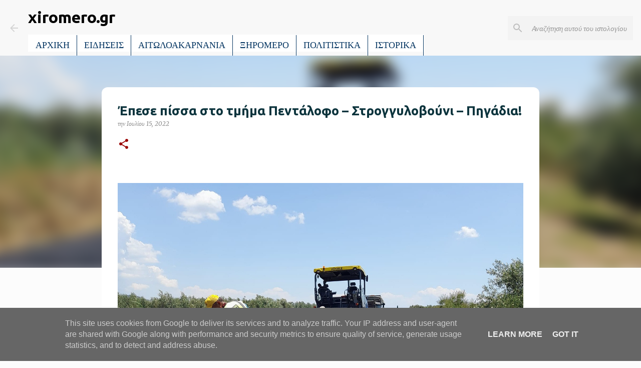

--- FILE ---
content_type: text/html; charset=UTF-8
request_url: https://www.xiromero.gr/2022/07/blog-post_24.html
body_size: 26393
content:
<!DOCTYPE html>
<html dir='ltr' lang='el'>
<head>
<meta content='width=device-width, initial-scale=1' name='viewport'/>
<title>Έπεσε πίσσα στο τμήμα Πεντάλοφο &#8211; Στρογγυλοβούνι &#8211; Πηγάδια!</title>
<meta content='text/html; charset=UTF-8' http-equiv='Content-Type'/>
<!-- Chrome, Firefox OS and Opera -->
<meta content='#fcfcfc' name='theme-color'/>
<!-- Windows Phone -->
<meta content='#fcfcfc' name='msapplication-navbutton-color'/>
<meta content='blogger' name='generator'/>
<link href='https://www.xiromero.gr/favicon.ico' rel='icon' type='image/x-icon'/>
<link href='https://www.xiromero.gr/2022/07/blog-post_24.html' rel='canonical'/>
<link rel="alternate" type="application/atom+xml" title="xiromero.gr - Atom" href="https://www.xiromero.gr/feeds/posts/default" />
<link rel="alternate" type="application/rss+xml" title="xiromero.gr - RSS" href="https://www.xiromero.gr/feeds/posts/default?alt=rss" />
<link rel="service.post" type="application/atom+xml" title="xiromero.gr - Atom" href="https://www.blogger.com/feeds/5332650957601132921/posts/default" />

<link rel="alternate" type="application/atom+xml" title="xiromero.gr - Atom" href="https://www.xiromero.gr/feeds/2718722492473464565/comments/default" />
<!--Can't find substitution for tag [blog.ieCssRetrofitLinks]-->
<link href='https://iaitoloakarnania.gr/wp-content/uploads/2022/07/293112140_1961071180745520_9168765623416792281_n-1.jpg' rel='image_src'/>
<meta content='https://www.xiromero.gr/2022/07/blog-post_24.html' property='og:url'/>
<meta content='Έπεσε πίσσα στο τμήμα Πεντάλοφο – Στρογγυλοβούνι – Πηγάδια!' property='og:title'/>
<meta content='Ειδήσεις από το Ξηρόμερο, την Αιτωλοακαρνανία και όλο τον κόσμο!' property='og:description'/>
<meta content='https://lh3.googleusercontent.com/blogger_img_proxy/AEn0k_uKw0_oB2VZtbNemhguLUP3BHmMf56UNxCXPg5Pw2IOvdg2jeZ2EP5mkPQecKZ7ukSFirE0cscB6krVcR2IccSk4IfwLhSWM8nUpN_66p4_0v4FDWYMOJAVgfEq_6MfYn9O5DcKzLW8xlehqbhSg6g3ljWtXEjfM68IoTesytb8iBr3hdADdbniY6MD3DfhIA0=w1200-h630-p-k-no-nu' property='og:image'/>
<style type='text/css'>@font-face{font-family:'Merriweather';font-style:italic;font-weight:400;font-stretch:100%;font-display:swap;src:url(//fonts.gstatic.com/s/merriweather/v33/u-4B0qyriQwlOrhSvowK_l5-eTxCVx0ZbwLvKH2Gk9hLmp0v5yA-xXPqCzLvPee1XYk_XSf-FmTCUG36AvH4ZL_Ean2DTA.woff2)format('woff2');unicode-range:U+0460-052F,U+1C80-1C8A,U+20B4,U+2DE0-2DFF,U+A640-A69F,U+FE2E-FE2F;}@font-face{font-family:'Merriweather';font-style:italic;font-weight:400;font-stretch:100%;font-display:swap;src:url(//fonts.gstatic.com/s/merriweather/v33/u-4B0qyriQwlOrhSvowK_l5-eTxCVx0ZbwLvKH2Gk9hLmp0v5yA-xXPqCzLvPee1XYk_XSf-FmTCUG3zAvH4ZL_Ean2DTA.woff2)format('woff2');unicode-range:U+0301,U+0400-045F,U+0490-0491,U+04B0-04B1,U+2116;}@font-face{font-family:'Merriweather';font-style:italic;font-weight:400;font-stretch:100%;font-display:swap;src:url(//fonts.gstatic.com/s/merriweather/v33/u-4B0qyriQwlOrhSvowK_l5-eTxCVx0ZbwLvKH2Gk9hLmp0v5yA-xXPqCzLvPee1XYk_XSf-FmTCUG34AvH4ZL_Ean2DTA.woff2)format('woff2');unicode-range:U+0102-0103,U+0110-0111,U+0128-0129,U+0168-0169,U+01A0-01A1,U+01AF-01B0,U+0300-0301,U+0303-0304,U+0308-0309,U+0323,U+0329,U+1EA0-1EF9,U+20AB;}@font-face{font-family:'Merriweather';font-style:italic;font-weight:400;font-stretch:100%;font-display:swap;src:url(//fonts.gstatic.com/s/merriweather/v33/u-4B0qyriQwlOrhSvowK_l5-eTxCVx0ZbwLvKH2Gk9hLmp0v5yA-xXPqCzLvPee1XYk_XSf-FmTCUG35AvH4ZL_Ean2DTA.woff2)format('woff2');unicode-range:U+0100-02BA,U+02BD-02C5,U+02C7-02CC,U+02CE-02D7,U+02DD-02FF,U+0304,U+0308,U+0329,U+1D00-1DBF,U+1E00-1E9F,U+1EF2-1EFF,U+2020,U+20A0-20AB,U+20AD-20C0,U+2113,U+2C60-2C7F,U+A720-A7FF;}@font-face{font-family:'Merriweather';font-style:italic;font-weight:400;font-stretch:100%;font-display:swap;src:url(//fonts.gstatic.com/s/merriweather/v33/u-4B0qyriQwlOrhSvowK_l5-eTxCVx0ZbwLvKH2Gk9hLmp0v5yA-xXPqCzLvPee1XYk_XSf-FmTCUG33AvH4ZL_Ean0.woff2)format('woff2');unicode-range:U+0000-00FF,U+0131,U+0152-0153,U+02BB-02BC,U+02C6,U+02DA,U+02DC,U+0304,U+0308,U+0329,U+2000-206F,U+20AC,U+2122,U+2191,U+2193,U+2212,U+2215,U+FEFF,U+FFFD;}@font-face{font-family:'Merriweather';font-style:normal;font-weight:400;font-stretch:100%;font-display:swap;src:url(//fonts.gstatic.com/s/merriweather/v33/u-4e0qyriQwlOrhSvowK_l5UcA6zuSYEqOzpPe3HOZJ5eX1WtLaQwmYiSeqnJ-mXq1Gi3iE.woff2)format('woff2');unicode-range:U+0460-052F,U+1C80-1C8A,U+20B4,U+2DE0-2DFF,U+A640-A69F,U+FE2E-FE2F;}@font-face{font-family:'Merriweather';font-style:normal;font-weight:400;font-stretch:100%;font-display:swap;src:url(//fonts.gstatic.com/s/merriweather/v33/u-4e0qyriQwlOrhSvowK_l5UcA6zuSYEqOzpPe3HOZJ5eX1WtLaQwmYiSequJ-mXq1Gi3iE.woff2)format('woff2');unicode-range:U+0301,U+0400-045F,U+0490-0491,U+04B0-04B1,U+2116;}@font-face{font-family:'Merriweather';font-style:normal;font-weight:400;font-stretch:100%;font-display:swap;src:url(//fonts.gstatic.com/s/merriweather/v33/u-4e0qyriQwlOrhSvowK_l5UcA6zuSYEqOzpPe3HOZJ5eX1WtLaQwmYiSeqlJ-mXq1Gi3iE.woff2)format('woff2');unicode-range:U+0102-0103,U+0110-0111,U+0128-0129,U+0168-0169,U+01A0-01A1,U+01AF-01B0,U+0300-0301,U+0303-0304,U+0308-0309,U+0323,U+0329,U+1EA0-1EF9,U+20AB;}@font-face{font-family:'Merriweather';font-style:normal;font-weight:400;font-stretch:100%;font-display:swap;src:url(//fonts.gstatic.com/s/merriweather/v33/u-4e0qyriQwlOrhSvowK_l5UcA6zuSYEqOzpPe3HOZJ5eX1WtLaQwmYiSeqkJ-mXq1Gi3iE.woff2)format('woff2');unicode-range:U+0100-02BA,U+02BD-02C5,U+02C7-02CC,U+02CE-02D7,U+02DD-02FF,U+0304,U+0308,U+0329,U+1D00-1DBF,U+1E00-1E9F,U+1EF2-1EFF,U+2020,U+20A0-20AB,U+20AD-20C0,U+2113,U+2C60-2C7F,U+A720-A7FF;}@font-face{font-family:'Merriweather';font-style:normal;font-weight:400;font-stretch:100%;font-display:swap;src:url(//fonts.gstatic.com/s/merriweather/v33/u-4e0qyriQwlOrhSvowK_l5UcA6zuSYEqOzpPe3HOZJ5eX1WtLaQwmYiSeqqJ-mXq1Gi.woff2)format('woff2');unicode-range:U+0000-00FF,U+0131,U+0152-0153,U+02BB-02BC,U+02C6,U+02DA,U+02DC,U+0304,U+0308,U+0329,U+2000-206F,U+20AC,U+2122,U+2191,U+2193,U+2212,U+2215,U+FEFF,U+FFFD;}@font-face{font-family:'Merriweather';font-style:normal;font-weight:700;font-stretch:100%;font-display:swap;src:url(//fonts.gstatic.com/s/merriweather/v33/u-4e0qyriQwlOrhSvowK_l5UcA6zuSYEqOzpPe3HOZJ5eX1WtLaQwmYiSeqnJ-mXq1Gi3iE.woff2)format('woff2');unicode-range:U+0460-052F,U+1C80-1C8A,U+20B4,U+2DE0-2DFF,U+A640-A69F,U+FE2E-FE2F;}@font-face{font-family:'Merriweather';font-style:normal;font-weight:700;font-stretch:100%;font-display:swap;src:url(//fonts.gstatic.com/s/merriweather/v33/u-4e0qyriQwlOrhSvowK_l5UcA6zuSYEqOzpPe3HOZJ5eX1WtLaQwmYiSequJ-mXq1Gi3iE.woff2)format('woff2');unicode-range:U+0301,U+0400-045F,U+0490-0491,U+04B0-04B1,U+2116;}@font-face{font-family:'Merriweather';font-style:normal;font-weight:700;font-stretch:100%;font-display:swap;src:url(//fonts.gstatic.com/s/merriweather/v33/u-4e0qyriQwlOrhSvowK_l5UcA6zuSYEqOzpPe3HOZJ5eX1WtLaQwmYiSeqlJ-mXq1Gi3iE.woff2)format('woff2');unicode-range:U+0102-0103,U+0110-0111,U+0128-0129,U+0168-0169,U+01A0-01A1,U+01AF-01B0,U+0300-0301,U+0303-0304,U+0308-0309,U+0323,U+0329,U+1EA0-1EF9,U+20AB;}@font-face{font-family:'Merriweather';font-style:normal;font-weight:700;font-stretch:100%;font-display:swap;src:url(//fonts.gstatic.com/s/merriweather/v33/u-4e0qyriQwlOrhSvowK_l5UcA6zuSYEqOzpPe3HOZJ5eX1WtLaQwmYiSeqkJ-mXq1Gi3iE.woff2)format('woff2');unicode-range:U+0100-02BA,U+02BD-02C5,U+02C7-02CC,U+02CE-02D7,U+02DD-02FF,U+0304,U+0308,U+0329,U+1D00-1DBF,U+1E00-1E9F,U+1EF2-1EFF,U+2020,U+20A0-20AB,U+20AD-20C0,U+2113,U+2C60-2C7F,U+A720-A7FF;}@font-face{font-family:'Merriweather';font-style:normal;font-weight:700;font-stretch:100%;font-display:swap;src:url(//fonts.gstatic.com/s/merriweather/v33/u-4e0qyriQwlOrhSvowK_l5UcA6zuSYEqOzpPe3HOZJ5eX1WtLaQwmYiSeqqJ-mXq1Gi.woff2)format('woff2');unicode-range:U+0000-00FF,U+0131,U+0152-0153,U+02BB-02BC,U+02C6,U+02DA,U+02DC,U+0304,U+0308,U+0329,U+2000-206F,U+20AC,U+2122,U+2191,U+2193,U+2212,U+2215,U+FEFF,U+FFFD;}@font-face{font-family:'Play';font-style:normal;font-weight:700;font-display:swap;src:url(//fonts.gstatic.com/s/play/v21/6ae84K2oVqwItm4TCp0y2lvQNTIQoQ.woff2)format('woff2');unicode-range:U+0460-052F,U+1C80-1C8A,U+20B4,U+2DE0-2DFF,U+A640-A69F,U+FE2E-FE2F;}@font-face{font-family:'Play';font-style:normal;font-weight:700;font-display:swap;src:url(//fonts.gstatic.com/s/play/v21/6ae84K2oVqwItm4TCpQy2lvQNTIQoQ.woff2)format('woff2');unicode-range:U+0301,U+0400-045F,U+0490-0491,U+04B0-04B1,U+2116;}@font-face{font-family:'Play';font-style:normal;font-weight:700;font-display:swap;src:url(//fonts.gstatic.com/s/play/v21/6ae84K2oVqwItm4TCpMy2lvQNTIQoQ.woff2)format('woff2');unicode-range:U+0370-0377,U+037A-037F,U+0384-038A,U+038C,U+038E-03A1,U+03A3-03FF;}@font-face{font-family:'Play';font-style:normal;font-weight:700;font-display:swap;src:url(//fonts.gstatic.com/s/play/v21/6ae84K2oVqwItm4TCp8y2lvQNTIQoQ.woff2)format('woff2');unicode-range:U+0102-0103,U+0110-0111,U+0128-0129,U+0168-0169,U+01A0-01A1,U+01AF-01B0,U+0300-0301,U+0303-0304,U+0308-0309,U+0323,U+0329,U+1EA0-1EF9,U+20AB;}@font-face{font-family:'Play';font-style:normal;font-weight:700;font-display:swap;src:url(//fonts.gstatic.com/s/play/v21/6ae84K2oVqwItm4TCp4y2lvQNTIQoQ.woff2)format('woff2');unicode-range:U+0100-02BA,U+02BD-02C5,U+02C7-02CC,U+02CE-02D7,U+02DD-02FF,U+0304,U+0308,U+0329,U+1D00-1DBF,U+1E00-1E9F,U+1EF2-1EFF,U+2020,U+20A0-20AB,U+20AD-20C0,U+2113,U+2C60-2C7F,U+A720-A7FF;}@font-face{font-family:'Play';font-style:normal;font-weight:700;font-display:swap;src:url(//fonts.gstatic.com/s/play/v21/6ae84K2oVqwItm4TCpAy2lvQNTI.woff2)format('woff2');unicode-range:U+0000-00FF,U+0131,U+0152-0153,U+02BB-02BC,U+02C6,U+02DA,U+02DC,U+0304,U+0308,U+0329,U+2000-206F,U+20AC,U+2122,U+2191,U+2193,U+2212,U+2215,U+FEFF,U+FFFD;}@font-face{font-family:'Ubuntu';font-style:normal;font-weight:400;font-display:swap;src:url(//fonts.gstatic.com/s/ubuntu/v21/4iCs6KVjbNBYlgoKcg72nU6AF7xm.woff2)format('woff2');unicode-range:U+0460-052F,U+1C80-1C8A,U+20B4,U+2DE0-2DFF,U+A640-A69F,U+FE2E-FE2F;}@font-face{font-family:'Ubuntu';font-style:normal;font-weight:400;font-display:swap;src:url(//fonts.gstatic.com/s/ubuntu/v21/4iCs6KVjbNBYlgoKew72nU6AF7xm.woff2)format('woff2');unicode-range:U+0301,U+0400-045F,U+0490-0491,U+04B0-04B1,U+2116;}@font-face{font-family:'Ubuntu';font-style:normal;font-weight:400;font-display:swap;src:url(//fonts.gstatic.com/s/ubuntu/v21/4iCs6KVjbNBYlgoKcw72nU6AF7xm.woff2)format('woff2');unicode-range:U+1F00-1FFF;}@font-face{font-family:'Ubuntu';font-style:normal;font-weight:400;font-display:swap;src:url(//fonts.gstatic.com/s/ubuntu/v21/4iCs6KVjbNBYlgoKfA72nU6AF7xm.woff2)format('woff2');unicode-range:U+0370-0377,U+037A-037F,U+0384-038A,U+038C,U+038E-03A1,U+03A3-03FF;}@font-face{font-family:'Ubuntu';font-style:normal;font-weight:400;font-display:swap;src:url(//fonts.gstatic.com/s/ubuntu/v21/4iCs6KVjbNBYlgoKcQ72nU6AF7xm.woff2)format('woff2');unicode-range:U+0100-02BA,U+02BD-02C5,U+02C7-02CC,U+02CE-02D7,U+02DD-02FF,U+0304,U+0308,U+0329,U+1D00-1DBF,U+1E00-1E9F,U+1EF2-1EFF,U+2020,U+20A0-20AB,U+20AD-20C0,U+2113,U+2C60-2C7F,U+A720-A7FF;}@font-face{font-family:'Ubuntu';font-style:normal;font-weight:400;font-display:swap;src:url(//fonts.gstatic.com/s/ubuntu/v21/4iCs6KVjbNBYlgoKfw72nU6AFw.woff2)format('woff2');unicode-range:U+0000-00FF,U+0131,U+0152-0153,U+02BB-02BC,U+02C6,U+02DA,U+02DC,U+0304,U+0308,U+0329,U+2000-206F,U+20AC,U+2122,U+2191,U+2193,U+2212,U+2215,U+FEFF,U+FFFD;}@font-face{font-family:'Ubuntu';font-style:normal;font-weight:500;font-display:swap;src:url(//fonts.gstatic.com/s/ubuntu/v21/4iCv6KVjbNBYlgoCjC3jvWyNPYZvg7UI.woff2)format('woff2');unicode-range:U+0460-052F,U+1C80-1C8A,U+20B4,U+2DE0-2DFF,U+A640-A69F,U+FE2E-FE2F;}@font-face{font-family:'Ubuntu';font-style:normal;font-weight:500;font-display:swap;src:url(//fonts.gstatic.com/s/ubuntu/v21/4iCv6KVjbNBYlgoCjC3jtGyNPYZvg7UI.woff2)format('woff2');unicode-range:U+0301,U+0400-045F,U+0490-0491,U+04B0-04B1,U+2116;}@font-face{font-family:'Ubuntu';font-style:normal;font-weight:500;font-display:swap;src:url(//fonts.gstatic.com/s/ubuntu/v21/4iCv6KVjbNBYlgoCjC3jvGyNPYZvg7UI.woff2)format('woff2');unicode-range:U+1F00-1FFF;}@font-face{font-family:'Ubuntu';font-style:normal;font-weight:500;font-display:swap;src:url(//fonts.gstatic.com/s/ubuntu/v21/4iCv6KVjbNBYlgoCjC3js2yNPYZvg7UI.woff2)format('woff2');unicode-range:U+0370-0377,U+037A-037F,U+0384-038A,U+038C,U+038E-03A1,U+03A3-03FF;}@font-face{font-family:'Ubuntu';font-style:normal;font-weight:500;font-display:swap;src:url(//fonts.gstatic.com/s/ubuntu/v21/4iCv6KVjbNBYlgoCjC3jvmyNPYZvg7UI.woff2)format('woff2');unicode-range:U+0100-02BA,U+02BD-02C5,U+02C7-02CC,U+02CE-02D7,U+02DD-02FF,U+0304,U+0308,U+0329,U+1D00-1DBF,U+1E00-1E9F,U+1EF2-1EFF,U+2020,U+20A0-20AB,U+20AD-20C0,U+2113,U+2C60-2C7F,U+A720-A7FF;}@font-face{font-family:'Ubuntu';font-style:normal;font-weight:500;font-display:swap;src:url(//fonts.gstatic.com/s/ubuntu/v21/4iCv6KVjbNBYlgoCjC3jsGyNPYZvgw.woff2)format('woff2');unicode-range:U+0000-00FF,U+0131,U+0152-0153,U+02BB-02BC,U+02C6,U+02DA,U+02DC,U+0304,U+0308,U+0329,U+2000-206F,U+20AC,U+2122,U+2191,U+2193,U+2212,U+2215,U+FEFF,U+FFFD;}@font-face{font-family:'Ubuntu';font-style:normal;font-weight:700;font-display:swap;src:url(//fonts.gstatic.com/s/ubuntu/v21/4iCv6KVjbNBYlgoCxCvjvWyNPYZvg7UI.woff2)format('woff2');unicode-range:U+0460-052F,U+1C80-1C8A,U+20B4,U+2DE0-2DFF,U+A640-A69F,U+FE2E-FE2F;}@font-face{font-family:'Ubuntu';font-style:normal;font-weight:700;font-display:swap;src:url(//fonts.gstatic.com/s/ubuntu/v21/4iCv6KVjbNBYlgoCxCvjtGyNPYZvg7UI.woff2)format('woff2');unicode-range:U+0301,U+0400-045F,U+0490-0491,U+04B0-04B1,U+2116;}@font-face{font-family:'Ubuntu';font-style:normal;font-weight:700;font-display:swap;src:url(//fonts.gstatic.com/s/ubuntu/v21/4iCv6KVjbNBYlgoCxCvjvGyNPYZvg7UI.woff2)format('woff2');unicode-range:U+1F00-1FFF;}@font-face{font-family:'Ubuntu';font-style:normal;font-weight:700;font-display:swap;src:url(//fonts.gstatic.com/s/ubuntu/v21/4iCv6KVjbNBYlgoCxCvjs2yNPYZvg7UI.woff2)format('woff2');unicode-range:U+0370-0377,U+037A-037F,U+0384-038A,U+038C,U+038E-03A1,U+03A3-03FF;}@font-face{font-family:'Ubuntu';font-style:normal;font-weight:700;font-display:swap;src:url(//fonts.gstatic.com/s/ubuntu/v21/4iCv6KVjbNBYlgoCxCvjvmyNPYZvg7UI.woff2)format('woff2');unicode-range:U+0100-02BA,U+02BD-02C5,U+02C7-02CC,U+02CE-02D7,U+02DD-02FF,U+0304,U+0308,U+0329,U+1D00-1DBF,U+1E00-1E9F,U+1EF2-1EFF,U+2020,U+20A0-20AB,U+20AD-20C0,U+2113,U+2C60-2C7F,U+A720-A7FF;}@font-face{font-family:'Ubuntu';font-style:normal;font-weight:700;font-display:swap;src:url(//fonts.gstatic.com/s/ubuntu/v21/4iCv6KVjbNBYlgoCxCvjsGyNPYZvgw.woff2)format('woff2');unicode-range:U+0000-00FF,U+0131,U+0152-0153,U+02BB-02BC,U+02C6,U+02DA,U+02DC,U+0304,U+0308,U+0329,U+2000-206F,U+20AC,U+2122,U+2191,U+2193,U+2212,U+2215,U+FEFF,U+FFFD;}</style>
<style id='page-skin-1' type='text/css'><!--
/*! normalize.css v8.0.0 | MIT License | github.com/necolas/normalize.css */html{line-height:1.15;-webkit-text-size-adjust:100%}body{margin:0}h1{font-size:2em;margin:.67em 0}hr{box-sizing:content-box;height:0;overflow:visible}pre{font-family:monospace,monospace;font-size:1em}a{background-color:transparent}abbr[title]{border-bottom:none;text-decoration:underline;text-decoration:underline dotted}b,strong{font-weight:bolder}code,kbd,samp{font-family:monospace,monospace;font-size:1em}small{font-size:80%}sub,sup{font-size:75%;line-height:0;position:relative;vertical-align:baseline}sub{bottom:-0.25em}sup{top:-0.5em}img{border-style:none}button,input,optgroup,select,textarea{font-family:inherit;font-size:100%;line-height:1.15;margin:0}button,input{overflow:visible}button,select{text-transform:none}button,[type="button"],[type="reset"],[type="submit"]{-webkit-appearance:button}button::-moz-focus-inner,[type="button"]::-moz-focus-inner,[type="reset"]::-moz-focus-inner,[type="submit"]::-moz-focus-inner{border-style:none;padding:0}button:-moz-focusring,[type="button"]:-moz-focusring,[type="reset"]:-moz-focusring,[type="submit"]:-moz-focusring{outline:1px dotted ButtonText}fieldset{padding:.35em .75em .625em}legend{box-sizing:border-box;color:inherit;display:table;max-width:100%;padding:0;white-space:normal}progress{vertical-align:baseline}textarea{overflow:auto}[type="checkbox"],[type="radio"]{box-sizing:border-box;padding:0}[type="number"]::-webkit-inner-spin-button,[type="number"]::-webkit-outer-spin-button{height:auto}[type="search"]{-webkit-appearance:textfield;outline-offset:-2px}[type="search"]::-webkit-search-decoration{-webkit-appearance:none}::-webkit-file-upload-button{-webkit-appearance:button;font:inherit}details{display:block}summary{display:list-item}template{display:none}[hidden]{display:none}
/*!************************************************
* Blogger Template Style
* Name: Emporio
**************************************************/
body{
word-wrap:break-word;
overflow-wrap:break-word;
word-break:break-word
}
.hidden{
display:none
}
.invisible{
visibility:hidden
}
.container:after,.float-container:after{
clear:both;
content:"";
display:table
}
.clearboth{
clear:both
}
#comments .comment .comment-actions,.subscribe-popup .FollowByEmail .follow-by-email-submit{
background:transparent;
border:0;
box-shadow:none;
color:#d4d4d4;
cursor:pointer;
font-size:14px;
font-weight:700;
outline:none;
text-decoration:none;
text-transform:uppercase;
width:auto
}
.dim-overlay{
height:100vh;
left:0;
position:fixed;
top:0;
width:100%
}
#sharing-dim-overlay{
background-color:transparent
}
input::-ms-clear{
display:none
}
.blogger-logo,.svg-icon-24.blogger-logo{
fill:#ff9800;
opacity:1
}
.skip-navigation{
background-color:#fff;
box-sizing:border-box;
color:#000;
display:block;
height:0;
left:0;
line-height:50px;
overflow:hidden;
padding-top:0;
position:fixed;
text-align:center;
top:0;
-webkit-transition:box-shadow .3s,height .3s,padding-top .3s;
transition:box-shadow .3s,height .3s,padding-top .3s;
width:100%;
z-index:900
}
.skip-navigation:focus{
box-shadow:0 4px 5px 0 rgba(0,0,0,.14),0 1px 10px 0 rgba(0,0,0,.12),0 2px 4px -1px rgba(0,0,0,.2);
height:50px
}
#main{
outline:none
}
.main-heading{
clip:rect(1px,1px,1px,1px);
border:0;
height:1px;
overflow:hidden;
padding:0;
position:absolute;
width:1px
}
.Attribution{
margin-top:1em;
text-align:center
}
.Attribution .blogger img,.Attribution .blogger svg{
vertical-align:bottom
}
.Attribution .blogger img{
margin-right:.5em
}
.Attribution div{
line-height:24px;
margin-top:.5em
}
.Attribution .copyright,.Attribution .image-attribution{
font-size:.7em;
margin-top:1.5em
}
.bg-photo{
background-attachment:scroll!important
}
body .CSS_LIGHTBOX{
z-index:900
}
.extendable .show-less,.extendable .show-more{
border-color:#d4d4d4;
color:#d4d4d4;
margin-top:8px
}
.extendable .show-less.hidden,.extendable .show-more.hidden,.inline-ad{
display:none
}
.inline-ad{
max-width:100%;
overflow:hidden
}
.adsbygoogle{
display:block
}
#cookieChoiceInfo{
bottom:0;
top:auto
}
iframe.b-hbp-video{
border:0
}
.post-body iframe{
max-width:100%
}
.post-body a[imageanchor="1"]{
display:inline-block
}
.byline{
margin-right:1em
}
.byline:last-child{
margin-right:0
}
.link-copied-dialog{
max-width:520px;
outline:0
}
.link-copied-dialog .modal-dialog-buttons{
margin-top:8px
}
.link-copied-dialog .goog-buttonset-default{
background:transparent;
border:0
}
.link-copied-dialog .goog-buttonset-default:focus{
outline:0
}
.paging-control-container{
margin-bottom:16px
}
.paging-control-container .paging-control{
display:inline-block
}
.paging-control-container .comment-range-text:after,.paging-control-container .paging-control{
color:#d4d4d4
}
.paging-control-container .comment-range-text,.paging-control-container .paging-control{
margin-right:8px
}
.paging-control-container .comment-range-text:after,.paging-control-container .paging-control:after{
padding-left:8px;
content:"\b7";
cursor:default;
pointer-events:none
}
.paging-control-container .comment-range-text:last-child:after,.paging-control-container .paging-control:last-child:after{
content:none
}
.byline.reactions iframe{
height:20px
}
.b-notification{
background-color:#fff;
border-bottom:1px solid #000;
box-sizing:border-box;
color:#000;
padding:16px 32px;
text-align:center
}
.b-notification.visible{
-webkit-transition:margin-top .3s cubic-bezier(.4,0,.2,1);
transition:margin-top .3s cubic-bezier(.4,0,.2,1)
}
.b-notification.invisible{
position:absolute
}
.b-notification-close{
position:absolute;
right:8px;
top:8px
}
.no-posts-message{
line-height:40px;
text-align:center
}
@media screen and (max-width:745px){
body.item-view .post-body a[imageanchor="1"][style*="float: left;"],body.item-view .post-body a[imageanchor="1"][style*="float: right;"]{
clear:none!important;
float:none!important
}
body.item-view .post-body a[imageanchor="1"] img{
display:block;
height:auto;
margin:0 auto
}
body.item-view .post-body>.separator:first-child>a[imageanchor="1"]:first-child{
margin-top:20px
}
.post-body a[imageanchor]{
display:block
}
body.item-view .post-body a[imageanchor="1"]{
margin-left:0!important;
margin-right:0!important
}
body.item-view .post-body a[imageanchor="1"]+a[imageanchor="1"]{
margin-top:16px
}
}
.item-control{
display:none
}
#comments{
border-top:1px dashed rgba(0,0,0,.54);
margin-top:20px;
padding:20px
}
#comments .comment-thread ol{
padding-left:0;
margin:0;
padding-left:0
}
#comments .comment .comment-replybox-single,#comments .comment-thread .comment-replies{
margin-left:60px
}
#comments .comment-thread .thread-count{
display:none
}
#comments .comment{
list-style-type:none;
padding:0 0 30px;
position:relative
}
#comments .comment .comment{
padding-bottom:8px
}
.comment .avatar-image-container{
position:absolute
}
.comment .avatar-image-container img{
border-radius:50%
}
.avatar-image-container svg,.comment .avatar-image-container .avatar-icon{
fill:#990000;
border:1px solid #990000;
border-radius:50%;
box-sizing:border-box;
height:35px;
margin:0;
padding:7px;
width:35px
}
.comment .comment-block{
margin-left:60px;
margin-top:10px;
padding-bottom:0
}
#comments .comment-author-header-wrapper{
margin-left:40px
}
#comments .comment .thread-expanded .comment-block{
padding-bottom:20px
}
#comments .comment .comment-header .user,#comments .comment .comment-header .user a{
color:#0c343d;
font-style:normal;
font-weight:700
}
#comments .comment .comment-actions{
bottom:0;
margin-bottom:15px;
position:absolute
}
#comments .comment .comment-actions>*{
margin-right:8px
}
#comments .comment .comment-header .datetime{
margin-left:8px;
bottom:0;
display:inline-block;
font-size:13px;
font-style:italic
}
#comments .comment .comment-footer .comment-timestamp a,#comments .comment .comment-header .datetime,#comments .comment .comment-header .datetime a{
color:rgba(12,52,61,.54)
}
#comments .comment .comment-content,.comment .comment-body{
margin-top:12px;
word-break:break-word
}
.comment-body{
margin-bottom:12px
}
#comments.embed[data-num-comments="0"]{
border:0;
margin-top:0;
padding-top:0
}
#comment-editor-src,#comments.embed[data-num-comments="0"] #comment-post-message,#comments.embed[data-num-comments="0"] div.comment-form>p,#comments.embed[data-num-comments="0"] p.comment-footer{
display:none
}
.comments .comments-content .loadmore.loaded{
max-height:0;
opacity:0;
overflow:hidden
}
.extendable .remaining-items{
height:0;
overflow:hidden;
-webkit-transition:height .3s cubic-bezier(.4,0,.2,1);
transition:height .3s cubic-bezier(.4,0,.2,1)
}
.extendable .remaining-items.expanded{
height:auto
}
.svg-icon-24,.svg-icon-24-button{
cursor:pointer;
height:24px;
min-width:24px;
width:24px
}
.touch-icon{
margin:-12px;
padding:12px
}
.touch-icon:active,.touch-icon:focus{
background-color:hsla(0,0%,60%,.4);
border-radius:50%
}
svg:not(:root).touch-icon{
overflow:visible
}
html[dir=rtl] .rtl-reversible-icon{
-webkit-transform:scaleX(-1);
transform:scaleX(-1)
}
.svg-icon-24-button,.touch-icon-button{
background:transparent;
border:0;
margin:0;
outline:none;
padding:0
}
.touch-icon-button .touch-icon:active,.touch-icon-button .touch-icon:focus{
background-color:transparent
}
.touch-icon-button:active .touch-icon,.touch-icon-button:focus .touch-icon{
background-color:hsla(0,0%,60%,.4);
border-radius:50%
}
.Profile .default-avatar-wrapper .avatar-icon{
fill:#d4d4d4;
border:1px solid #d4d4d4;
border-radius:50%;
box-sizing:border-box;
margin:0
}
.Profile .individual .default-avatar-wrapper .avatar-icon{
padding:25px
}
.Profile .individual .avatar-icon,.Profile .individual .profile-img{
height:90px;
width:90px
}
.Profile .team .default-avatar-wrapper .avatar-icon{
padding:8px
}
.Profile .team .avatar-icon,.Profile .team .default-avatar-wrapper,.Profile .team .profile-img{
height:40px;
width:40px
}
.snippet-container{
margin:0;
overflow:hidden;
position:relative
}
.snippet-fade{
right:0;
bottom:0;
box-sizing:border-box;
position:absolute;
width:96px
}
.snippet-fade:after{
content:"\2026";
float:right
}
.centered-top-container.sticky{
left:0;
position:fixed;
right:0;
top:0;
-webkit-transition-duration:.2s;
transition-duration:.2s;
-webkit-transition-property:opacity,-webkit-transform;
transition-property:opacity,-webkit-transform;
transition-property:transform,opacity;
transition-property:transform,opacity,-webkit-transform;
-webkit-transition-timing-function:cubic-bezier(.4,0,.2,1);
transition-timing-function:cubic-bezier(.4,0,.2,1);
width:auto;
z-index:8
}
.centered-top-placeholder{
display:none
}
.collapsed-header .centered-top-placeholder{
display:block
}
.centered-top-container .Header .replaced h1,.centered-top-placeholder .Header .replaced h1{
display:none
}
.centered-top-container.sticky .Header .replaced h1{
display:block
}
.centered-top-container.sticky .Header .header-widget{
background:none
}
.centered-top-container.sticky .Header .header-image-wrapper{
display:none
}
.centered-top-container img,.centered-top-placeholder img{
max-width:100%
}
.collapsible{
-webkit-transition:height .3s cubic-bezier(.4,0,.2,1);
transition:height .3s cubic-bezier(.4,0,.2,1)
}
.collapsible,.collapsible>summary{
display:block;
overflow:hidden
}
.collapsible>:not(summary){
display:none
}
.collapsible[open]>:not(summary){
display:block
}
.collapsible:focus,.collapsible>summary:focus{
outline:none
}
.collapsible>summary{
cursor:pointer;
display:block;
padding:0
}
.collapsible:focus>summary,.collapsible>summary:focus{
background-color:transparent
}
.collapsible>summary::-webkit-details-marker{
display:none
}
.collapsible-title{
-webkit-box-align:center;
align-items:center;
display:-webkit-box;
display:flex
}
.collapsible-title .title{
-webkit-box-flex:1;
-webkit-box-ordinal-group:1;
flex:1 1 auto;
order:0;
overflow:hidden;
text-overflow:ellipsis;
white-space:nowrap
}
.collapsible-title .chevron-down,.collapsible[open] .collapsible-title .chevron-up{
display:block
}
.collapsible-title .chevron-up,.collapsible[open] .collapsible-title .chevron-down{
display:none
}
.flat-button{
border-radius:2px;
font-weight:700;
margin:-8px;
padding:8px;
text-transform:uppercase
}
.flat-button,.flat-icon-button{
cursor:pointer;
display:inline-block
}
.flat-icon-button{
background:transparent;
border:0;
box-sizing:content-box;
line-height:0;
margin:-12px;
outline:none;
padding:12px
}
.flat-icon-button,.flat-icon-button .splash-wrapper{
border-radius:50%
}
.flat-icon-button .splash.animate{
-webkit-animation-duration:.3s;
animation-duration:.3s
}
body#layout .bg-photo,body#layout .bg-photo-overlay{
display:none
}
body#layout .centered{
max-width:954px
}
body#layout .navigation{
display:none
}
body#layout .sidebar-container{
display:inline-block;
width:40%
}
body#layout .hamburger-menu,body#layout .search{
display:none
}
.overflowable-container{
max-height:44px;
overflow:hidden;
position:relative
}
.overflow-button{
cursor:pointer
}
#overflowable-dim-overlay{
background:transparent
}
.overflow-popup{
background-color:#073763;
box-shadow:0 2px 2px 0 rgba(0,0,0,.14),0 3px 1px -2px rgba(0,0,0,.2),0 1px 5px 0 rgba(0,0,0,.12);
left:0;
max-width:calc(100% - 32px);
position:absolute;
top:0;
visibility:hidden;
z-index:101
}
.overflow-popup ul{
list-style:none
}
.overflow-popup .tabs li,.overflow-popup li{
display:block;
height:auto
}
.overflow-popup .tabs li{
padding-left:0;
padding-right:0
}
.overflow-button.hidden,.overflow-popup .tabs li.hidden,.overflow-popup li.hidden,.widget.Sharing .sharing-button{
display:none
}
.widget.Sharing .sharing-buttons li{
padding:0
}
.widget.Sharing .sharing-buttons li span{
display:none
}
.post-share-buttons{
position:relative
}
.sharing-open.touch-icon-button:active .touch-icon,.sharing-open.touch-icon-button:focus .touch-icon{
background-color:transparent
}
.share-buttons{
background-color:#ffffff;
border-radius:2px;
box-shadow:0 2px 2px 0 rgba(0,0,0,.14),0 3px 1px -2px rgba(0,0,0,.2),0 1px 5px 0 rgba(0,0,0,.12);
color:#000000;
list-style:none;
margin:0;
min-width:200px;
padding:8px 0;
position:absolute;
top:-11px;
z-index:101
}
.share-buttons.hidden{
display:none
}
.sharing-button{
background:transparent;
border:0;
cursor:pointer;
margin:0;
outline:none;
padding:0
}
.share-buttons li{
height:48px;
margin:0
}
.share-buttons li:last-child{
margin-bottom:0
}
.share-buttons li .sharing-platform-button{
box-sizing:border-box;
cursor:pointer;
display:block;
height:100%;
margin-bottom:0;
padding:0 16px;
position:relative;
width:100%
}
.share-buttons li .sharing-platform-button:focus,.share-buttons li .sharing-platform-button:hover{
background-color:hsla(0,0%,50%,.1);
outline:none
}
.share-buttons li svg[class*=" sharing-"],.share-buttons li svg[class^=sharing-]{
position:absolute;
top:10px
}
.share-buttons li span.sharing-platform-button{
position:relative;
top:0
}
.share-buttons li .platform-sharing-text{
margin-left:56px;
display:block;
font-size:16px;
line-height:48px;
white-space:nowrap
}
.sidebar-container{
-webkit-overflow-scrolling:touch;
background-color:#dddddd;
max-width:344px;
overflow-y:auto;
-webkit-transition-duration:.3s;
transition-duration:.3s;
-webkit-transition-property:-webkit-transform;
transition-property:-webkit-transform;
transition-property:transform;
transition-property:transform,-webkit-transform;
-webkit-transition-timing-function:cubic-bezier(0,0,.2,1);
transition-timing-function:cubic-bezier(0,0,.2,1);
width:344px;
z-index:101
}
.sidebar-container .navigation{
line-height:0;
padding:16px
}
.sidebar-container .sidebar-back{
cursor:pointer
}
.sidebar-container .widget{
background:none;
margin:0 16px;
padding:16px 0
}
.sidebar-container .widget .title{
color:#990000;
margin:0
}
.sidebar-container .widget ul{
list-style:none;
margin:0;
padding:0
}
.sidebar-container .widget ul ul{
margin-left:1em
}
.sidebar-container .widget li{
font-size:16px;
line-height:normal
}
.sidebar-container .widget+.widget{
border-top:1px solid rgba(103, 103, 103, 0.12)
}
.BlogArchive li{
margin:16px 0
}
.BlogArchive li:last-child{
margin-bottom:0
}
.Label li a{
display:inline-block
}
.BlogArchive .post-count,.Label .label-count{
margin-left:.25em;
float:right
}
.BlogArchive .post-count:before,.Label .label-count:before{
content:"("
}
.BlogArchive .post-count:after,.Label .label-count:after{
content:")"
}
.widget.Translate .skiptranslate>div{
display:block!important
}
.widget.Profile .profile-link{
display:-webkit-box;
display:flex
}
.widget.Profile .team-member .default-avatar-wrapper,.widget.Profile .team-member .profile-img{
-webkit-box-flex:0;
margin-right:1em;
flex:0 0 auto
}
.widget.Profile .individual .profile-link{
-webkit-box-orient:vertical;
-webkit-box-direction:normal;
flex-direction:column
}
.widget.Profile .team .profile-link .profile-name{
-webkit-box-flex:1;
align-self:center;
display:block;
flex:1 1 auto
}
.dim-overlay{
background-color:rgba(0,0,0,.54)
}
body.sidebar-visible{
overflow-y:hidden
}
@media screen and (max-width:722px){
.sidebar-container{
bottom:0;
left:auto;
position:fixed;
right:0;
top:0
}
.sidebar-container.sidebar-invisible{
-webkit-transform:translateX(100%);
transform:translateX(100%);
-webkit-transition-timing-function:cubic-bezier(.4,0,.6,1);
transition-timing-function:cubic-bezier(.4,0,.6,1)
}
}
.dialog{
background:#ffffff;
box-shadow:0 2px 2px 0 rgba(0,0,0,.14),0 3px 1px -2px rgba(0,0,0,.2),0 1px 5px 0 rgba(0,0,0,.12);
box-sizing:border-box;
color:#000000;
padding:30px;
position:fixed;
text-align:center;
width:calc(100% - 24px);
z-index:101
}
.dialog input[type=email],.dialog input[type=text]{
background-color:transparent;
border:0;
border-bottom:1px solid rgba(0,0,0,.12);
color:#000000;
display:block;
font-family:Ubuntu, sans-serif;
font-size:16px;
line-height:24px;
margin:auto;
outline:none;
padding-bottom:7px;
text-align:center;
width:100%
}
.dialog input[type=email]::-webkit-input-placeholder,.dialog input[type=text]::-webkit-input-placeholder{
color:rgba(0,0,0,.5)
}
.dialog input[type=email]::-moz-placeholder,.dialog input[type=text]::-moz-placeholder{
color:rgba(0,0,0,.5)
}
.dialog input[type=email]:-ms-input-placeholder,.dialog input[type=text]:-ms-input-placeholder{
color:rgba(0,0,0,.5)
}
.dialog input[type=email]::-ms-input-placeholder,.dialog input[type=text]::-ms-input-placeholder{
color:rgba(0,0,0,.5)
}
.dialog input[type=email]::placeholder,.dialog input[type=text]::placeholder{
color:rgba(0,0,0,.5)
}
.dialog input[type=email]:focus,.dialog input[type=text]:focus{
border-bottom:2px solid #0c343d;
padding-bottom:6px
}
.dialog input.no-cursor{
color:transparent;
text-shadow:0 0 0 #000000
}
.dialog input.no-cursor:focus{
outline:none
}
.dialog input[type=submit]{
font-family:Ubuntu, sans-serif
}
.dialog .goog-buttonset-default{
color:#0c343d
}
.loading-spinner-large{
-webkit-animation:mspin-rotate 1568.63ms linear infinite;
animation:mspin-rotate 1568.63ms linear infinite;
height:48px;
overflow:hidden;
position:absolute;
width:48px;
z-index:200
}
.loading-spinner-large>div{
-webkit-animation:mspin-revrot 5332ms steps(4) infinite;
animation:mspin-revrot 5332ms steps(4) infinite
}
.loading-spinner-large>div>div{
-webkit-animation:mspin-singlecolor-large-film 1333ms steps(81) infinite;
animation:mspin-singlecolor-large-film 1333ms steps(81) infinite;
background-size:100%;
height:48px;
width:3888px
}
.mspin-black-large>div>div,.mspin-grey_54-large>div>div{
background-image:url(https://www.blogblog.com/indie/mspin_black_large.svg)
}
.mspin-white-large>div>div{
background-image:url(https://www.blogblog.com/indie/mspin_white_large.svg)
}
.mspin-grey_54-large{
opacity:.54
}
@-webkit-keyframes mspin-singlecolor-large-film{
0%{
-webkit-transform:translateX(0);
transform:translateX(0)
}
to{
-webkit-transform:translateX(-3888px);
transform:translateX(-3888px)
}
}
@keyframes mspin-singlecolor-large-film{
0%{
-webkit-transform:translateX(0);
transform:translateX(0)
}
to{
-webkit-transform:translateX(-3888px);
transform:translateX(-3888px)
}
}
@-webkit-keyframes mspin-rotate{
0%{
-webkit-transform:rotate(0deg);
transform:rotate(0deg)
}
to{
-webkit-transform:rotate(1turn);
transform:rotate(1turn)
}
}
@keyframes mspin-rotate{
0%{
-webkit-transform:rotate(0deg);
transform:rotate(0deg)
}
to{
-webkit-transform:rotate(1turn);
transform:rotate(1turn)
}
}
@-webkit-keyframes mspin-revrot{
0%{
-webkit-transform:rotate(0deg);
transform:rotate(0deg)
}
to{
-webkit-transform:rotate(-1turn);
transform:rotate(-1turn)
}
}
@keyframes mspin-revrot{
0%{
-webkit-transform:rotate(0deg);
transform:rotate(0deg)
}
to{
-webkit-transform:rotate(-1turn);
transform:rotate(-1turn)
}
}
.subscribe-popup{
max-width:364px
}
.subscribe-popup h3{
color:#0c343d;
font-size:1.8em;
margin-top:0
}
.subscribe-popup .FollowByEmail h3{
display:none
}
.subscribe-popup .FollowByEmail .follow-by-email-submit{
color:#0c343d;
display:inline-block;
margin:24px auto 0;
white-space:normal;
width:auto
}
.subscribe-popup .FollowByEmail .follow-by-email-submit:disabled{
cursor:default;
opacity:.3
}
@media (max-width:800px){
.blog-name div.widget.Subscribe{
margin-bottom:16px
}
body.item-view .blog-name div.widget.Subscribe{
margin:8px auto 16px;
width:100%
}
}
.sidebar-container .svg-icon-24{
fill:#d4d4d4
}
.centered-top .svg-icon-24{
fill:#d4d4d4
}
.centered-bottom .svg-icon-24.touch-icon,.centered-bottom a .svg-icon-24,.centered-bottom button .svg-icon-24{
fill:#d4d4d4
}
.post-wrapper .svg-icon-24.touch-icon,.post-wrapper a .svg-icon-24,.post-wrapper button .svg-icon-24{
fill:#990000
}
.centered-bottom .share-buttons .svg-icon-24,.share-buttons .svg-icon-24{
fill:#073763
}
.svg-icon-24.hamburger-menu{
fill:#d4d4d4
}
body#layout .page_body{
padding:0;
position:relative;
top:0
}
body#layout .page{
display:inline-block;
left:inherit;
position:relative;
vertical-align:top;
width:540px
}
body{
background:#f7f7f7 none repeat scroll top left;
background-color:#fcfcfc;
background-size:cover;
font:400 16px Ubuntu, sans-serif;
margin:0;
min-height:100vh
}
body,h3,h3.title{
color:#000000
}
.post-wrapper .post-title,.post-wrapper .post-title a,.post-wrapper .post-title a:hover,.post-wrapper .post-title a:visited{
color:#0c343d
}
a{
color:#d4d4d4;
text-decoration:none
}
a:visited{
color:#d4d4d4
}
a:hover{
color:#d4d4d4
}
blockquote{
color:#6f6f6f;
font:400 16px Ubuntu, sans-serif;
font-size:x-large;
font-style:italic;
font-weight:300;
text-align:center
}
.dim-overlay{
z-index:100
}
.page{
-webkit-box-orient:vertical;
-webkit-box-direction:normal;
box-sizing:border-box;
display:-webkit-box;
display:flex;
flex-direction:column;
min-height:100vh;
padding-bottom:1em
}
.page>*{
-webkit-box-flex:0;
flex:0 0 auto
}
.page>#footer{
margin-top:auto
}
.bg-photo-container{
overflow:hidden
}
.bg-photo-container,.bg-photo-container .bg-photo{
height:464px;
width:100%
}
.bg-photo-container .bg-photo{
background-position:50%;
background-size:cover;
z-index:-1
}
.centered{
margin:0 auto;
position:relative;
width:1480px
}
.centered .main,.centered .main-container{
float:left
}
.centered .main{
padding-bottom:1em
}
.centered .centered-bottom:after{
clear:both;
content:"";
display:table
}
@media (min-width:1624px){
.page_body.has-vertical-ads .centered{
width:1623px
}
}
@media (min-width:1245px) and (max-width:1480px){
.centered{
width:1101px
}
}
@media (min-width:1245px) and (max-width:1623px){
.page_body.has-vertical-ads .centered{
width:1244px
}
}
@media (max-width:1244px){
.centered{
width:722px
}
}
@media (max-width:722px){
.centered{
max-width:600px;
width:100%
}
}
.feed-view .post-wrapper.hero,.main,.main-container,.post-filter-message,.top-nav .section{
width:1121px
}
@media (min-width:1245px) and (max-width:1480px){
.feed-view .post-wrapper.hero,.main,.main-container,.post-filter-message,.top-nav .section{
width:742px
}
}
@media (min-width:1245px) and (max-width:1623px){
.feed-view .page_body.has-vertical-ads .post-wrapper.hero,.page_body.has-vertical-ads .feed-view .post-wrapper.hero,.page_body.has-vertical-ads .main,.page_body.has-vertical-ads .main-container,.page_body.has-vertical-ads .post-filter-message,.page_body.has-vertical-ads .top-nav .section{
width:742px
}
}
@media (max-width:1244px){
.feed-view .post-wrapper.hero,.main,.main-container,.post-filter-message,.top-nav .section{
width:auto
}
}
.widget .title{
font-size:18px;
line-height:28px;
margin:18px 0
}
.extendable .show-less,.extendable .show-more{
color:#d4d4d4;
cursor:pointer;
font:500 12px Ubuntu, sans-serif;
margin:0 -16px;
padding:16px;
text-transform:uppercase
}
.widget.Profile{
font:400 16px Ubuntu, sans-serif
}
.sidebar-container .widget.Profile{
padding:16px
}
.widget.Profile h2{
display:none
}
.widget.Profile .title{
margin:16px 32px
}
.widget.Profile .profile-img{
border-radius:50%
}
.widget.Profile .individual{
display:-webkit-box;
display:flex
}
.widget.Profile .individual .profile-info{
margin-left:16px;
align-self:center
}
.widget.Profile .profile-datablock{
margin-bottom:.75em;
margin-top:0
}
.widget.Profile .profile-link{
background-image:none!important;
font-family:inherit;
max-width:100%;
overflow:hidden
}
.widget.Profile .individual .profile-link{
display:block;
margin:0 -10px;
padding:0 10px
}
.widget.Profile .individual .profile-data a.profile-link.g-profile,.widget.Profile .team a.profile-link.g-profile .profile-name{
color:#990000;
font:normal bold 20px Play;
margin-bottom:.75em
}
.widget.Profile .individual .profile-data a.profile-link.g-profile{
line-height:1.25
}
.widget.Profile .individual>a:first-child{
flex-shrink:0
}
.widget.Profile dd{
margin:0
}
.widget.Profile ul{
list-style:none;
padding:0
}
.widget.Profile ul li{
margin:10px 0 30px
}
.widget.Profile .team .extendable,.widget.Profile .team .extendable .first-items,.widget.Profile .team .extendable .remaining-items{
margin:0;
max-width:100%;
padding:0
}
.widget.Profile .team-member .profile-name-container{
-webkit-box-flex:0;
flex:0 1 auto
}
.widget.Profile .team .extendable .show-less,.widget.Profile .team .extendable .show-more{
left:56px;
position:relative
}
#comments a,.post-wrapper a{
color:#0c343d
}
div.widget.Blog .blog-posts .post-outer{
border:0
}
div.widget.Blog .post-outer{
padding-bottom:0
}
.post .thumb{
float:left;
height:20%;
width:20%
}
.no-posts-message,.status-msg-body{
margin:10px 0
}
.blog-pager{
text-align:center
}
.post-title{
margin:0
}
.post-title,.post-title a{
font:normal bold 26px Ubuntu, sans-serif
}
.post-body{
display:block;
font:400 16px Merriweather, Georgia, serif;
line-height:31px;
margin:0
}
.post-body,.post-snippet{
color:#000000
}
.post-snippet{
font:400 14px Merriweather, Georgia, serif;
line-height:22px;
margin:8px 0;
max-height:66px
}
.post-snippet .snippet-fade{
background:-webkit-linear-gradient(left,#ffffff 0,#ffffff 20%,rgba(255, 255, 255, 0) 100%);
background:linear-gradient(to left,#ffffff 0,#ffffff 20%,rgba(255, 255, 255, 0) 100%);
bottom:0;
color:#000000;
position:absolute
}
.post-body img{
height:inherit;
max-width:100%
}
.byline,.byline.post-author a,.byline.post-timestamp a{
color:#8b8b8b;
font:italic 400 12px Merriweather, Georgia, serif
}
.byline.post-author{
text-transform:lowercase
}
.byline.post-author a{
text-transform:none
}
.item-byline .byline,.post-header .byline{
margin-right:0
}
.post-share-buttons .share-buttons{
background:#ffffff;
color:#000000;
font:400 14px Ubuntu, sans-serif
}
.tr-caption{
color:#6f6f6f;
font:400 16px Ubuntu, sans-serif;
font-size:1.1em;
font-style:italic
}
.post-filter-message{
background-color:#d4d4d4;
box-sizing:border-box;
color:#ffffff;
display:-webkit-box;
display:flex;
font:italic 400 18px Merriweather, Georgia, serif;
margin-bottom:16px;
margin-top:32px;
padding:12px 16px
}
.post-filter-message>div:first-child{
-webkit-box-flex:1;
flex:1 0 auto
}
.post-filter-message a{
padding-left:30px;
color:#d4d4d4;
color:#ffffff;
cursor:pointer;
font:500 12px Ubuntu, sans-serif;
text-transform:uppercase;
white-space:nowrap
}
.post-filter-message .search-label,.post-filter-message .search-query{
font-style:italic;
quotes:"\201c" "\201d" "\2018" "\2019"
}
.post-filter-message .search-label:before,.post-filter-message .search-query:before{
content:open-quote
}
.post-filter-message .search-label:after,.post-filter-message .search-query:after{
content:close-quote
}
#blog-pager{
margin-bottom:1em;
margin-top:2em
}
#blog-pager a{
color:#d4d4d4;
cursor:pointer;
font:500 12px Ubuntu, sans-serif;
text-transform:uppercase
}
.Label{
overflow-x:hidden
}
.Label ul{
list-style:none;
padding:0
}
.Label li{
display:inline-block;
max-width:100%;
overflow:hidden;
text-overflow:ellipsis;
white-space:nowrap
}
.Label .first-ten{
margin-top:16px
}
.Label .show-all{
border-color:#d4d4d4;
color:#d4d4d4;
cursor:pointer;
font-style:normal;
margin-top:8px;
text-transform:uppercase
}
.Label .show-all,.Label .show-all.hidden{
display:inline-block
}
.Label li a,.Label span.label-size,.byline.post-labels a{
background-color:rgba(212,212,212,.1);
border-radius:2px;
color:#d4d4d4;
cursor:pointer;
display:inline-block;
font:500 10.5px Ubuntu, sans-serif;
line-height:1.5;
margin:4px 4px 4px 0;
padding:4px 8px;
text-transform:uppercase;
vertical-align:middle
}
body.item-view .byline.post-labels a{
background-color:rgba(12,52,61,.1);
color:#0c343d
}
.FeaturedPost .item-thumbnail img{
max-width:100%
}
.sidebar-container .FeaturedPost .post-title a{
color:#d4d4d4;
font:500 14px Ubuntu, sans-serif
}
body.item-view .PopularPosts{
display:inline-block;
overflow-y:auto;
vertical-align:top;
width:280px
}
.PopularPosts h3.title{
font:normal bold 20px Play
}
.PopularPosts .post-title{
margin:0 0 16px
}
.PopularPosts .post-title a{
color:#d4d4d4;
font:500 14px Ubuntu, sans-serif;
line-height:24px
}
.PopularPosts .item-thumbnail{
clear:both;
height:152px;
overflow-y:hidden;
width:100%
}
.PopularPosts .item-thumbnail img{
padding:0;
width:100%
}
.PopularPosts .popular-posts-snippet{
color:#0a2b33;
font:italic 400 14px Merriweather, Georgia, serif;
line-height:24px;
max-height:calc(24px * 4);
overflow:hidden
}
.PopularPosts .popular-posts-snippet .snippet-fade{
color:#0a2b33
}
.PopularPosts .post{
margin:30px 0;
position:relative
}
.PopularPosts .post+.post{
padding-top:1em
}
.popular-posts-snippet .snippet-fade{
right:0;
background:-webkit-linear-gradient(left,#dddddd 0,#dddddd 20%,rgba(221, 221, 221, 0) 100%);
background:linear-gradient(to left,#dddddd 0,#dddddd 20%,rgba(221, 221, 221, 0) 100%);
height:24px;
line-height:24px;
position:absolute;
top:calc(24px * 3);
width:96px
}
.Attribution{
color:#000000
}
.Attribution a,.Attribution a:hover,.Attribution a:visited{
color:#660000
}
.Attribution svg{
fill:#8b8b8b
}
.inline-ad{
margin-bottom:16px
}
.item-view .inline-ad{
display:block
}
.vertical-ad-container{
margin-left:15px;
float:left;
min-height:1px;
width:128px
}
.item-view .vertical-ad-container{
margin-top:30px
}
.inline-ad-placeholder,.vertical-ad-placeholder{
background:#ffffff;
border:1px solid #000;
opacity:.9;
text-align:center;
vertical-align:middle
}
.inline-ad-placeholder span,.vertical-ad-placeholder span{
color:#0c343d;
display:block;
font-weight:700;
margin-top:290px;
text-transform:uppercase
}
.vertical-ad-placeholder{
height:600px
}
.vertical-ad-placeholder span{
margin-top:290px;
padding:0 40px
}
.inline-ad-placeholder{
height:90px
}
.inline-ad-placeholder span{
margin-top:35px
}
.centered-top-container.sticky,.sticky .centered-top{
background-color:#f8f8f8
}
.centered-top{
-webkit-box-align:start;
align-items:flex-start;
display:-webkit-box;
display:flex;
flex-wrap:wrap;
margin:0 auto;
max-width:1480px;
padding-top:40px
}
.page_body.has-vertical-ads .centered-top{
max-width:1623px
}
.centered-top .blog-name,.centered-top .hamburger-section,.centered-top .search{
margin-left:16px
}
.centered-top .return_link{
-webkit-box-flex:0;
-webkit-box-ordinal-group:1;
flex:0 0 auto;
height:24px;
order:0;
width:24px
}
.centered-top .blog-name{
-webkit-box-flex:1;
-webkit-box-ordinal-group:2;
flex:1 1 0;
order:1
}
.centered-top .search{
-webkit-box-flex:0;
-webkit-box-ordinal-group:3;
flex:0 0 auto;
order:2
}
.centered-top .hamburger-section{
-webkit-box-flex:0;
-webkit-box-ordinal-group:4;
display:none;
flex:0 0 auto;
order:3
}
.centered-top .subscribe-section-container{
-webkit-box-flex:1;
-webkit-box-ordinal-group:5;
flex:1 0 100%;
order:4
}
.centered-top .top-nav{
-webkit-box-flex:1;
-webkit-box-ordinal-group:6;
flex:1 0 100%;
margin-top:32px;
order:5
}
.sticky .centered-top{
-webkit-box-align:center;
align-items:center;
box-sizing:border-box;
flex-wrap:nowrap;
padding:0 16px
}
.sticky .centered-top .blog-name{
-webkit-box-flex:0;
flex:0 1 auto;
max-width:none;
min-width:0
}
.sticky .centered-top .subscribe-section-container{
border-left:1px solid rgba(103, 103, 103, 0.30);
-webkit-box-flex:1;
-webkit-box-ordinal-group:3;
flex:1 0 auto;
margin:0 16px;
order:2
}
.sticky .centered-top .search{
-webkit-box-flex:1;
-webkit-box-ordinal-group:4;
flex:1 0 auto;
order:3
}
.sticky .centered-top .hamburger-section{
-webkit-box-ordinal-group:5;
order:4
}
.sticky .centered-top .top-nav{
display:none
}
.search{
position:relative;
width:250px
}
.search,.search .search-expand,.search .section{
height:48px
}
.search .search-expand{
margin-left:auto;
background:transparent;
border:0;
display:none;
margin:0;
outline:none;
padding:0
}
.search .search-expand-text{
display:none
}
.search .search-expand .svg-icon-24,.search .search-submit-container .svg-icon-24{
fill:rgba(103, 103, 103, 0.38);
-webkit-transition:fill .3s cubic-bezier(.4,0,.2,1);
transition:fill .3s cubic-bezier(.4,0,.2,1)
}
.search h3{
display:none
}
.search .section{
right:0;
box-sizing:border-box;
line-height:24px;
overflow-x:hidden;
position:absolute;
top:0;
-webkit-transition-duration:.3s;
transition-duration:.3s;
-webkit-transition-property:background-color,width;
transition-property:background-color,width;
-webkit-transition-timing-function:cubic-bezier(.4,0,.2,1);
transition-timing-function:cubic-bezier(.4,0,.2,1);
width:250px;
z-index:8
}
.search .section,.search.focused .section{
background-color:rgba(103, 103, 103, 0.03)
}
.search form{
display:-webkit-box;
display:flex
}
.search form .search-submit-container{
-webkit-box-align:center;
-webkit-box-flex:0;
-webkit-box-ordinal-group:1;
align-items:center;
display:-webkit-box;
display:flex;
flex:0 0 auto;
height:48px;
order:0
}
.search form .search-input{
-webkit-box-flex:1;
-webkit-box-ordinal-group:2;
flex:1 1 auto;
order:1
}
.search form .search-input input{
box-sizing:border-box;
height:48px;
width:100%
}
.search .search-submit-container input[type=submit]{
display:none
}
.search .search-submit-container .search-icon{
margin:0;
padding:12px 8px
}
.search .search-input input{
background:none;
border:0;
color:#666666;
font:400 16px Merriweather, Georgia, serif;
outline:none;
padding:0 8px
}
.search .search-input input::-webkit-input-placeholder{
color:rgba(0, 0, 0, 0.38);
font:italic 400 15px Merriweather, Georgia, serif;
line-height:48px
}
.search .search-input input::-moz-placeholder{
color:rgba(0, 0, 0, 0.38);
font:italic 400 15px Merriweather, Georgia, serif;
line-height:48px
}
.search .search-input input:-ms-input-placeholder{
color:rgba(0, 0, 0, 0.38);
font:italic 400 15px Merriweather, Georgia, serif;
line-height:48px
}
.search .search-input input::-ms-input-placeholder{
color:rgba(0, 0, 0, 0.38);
font:italic 400 15px Merriweather, Georgia, serif;
line-height:48px
}
.search .search-input input::placeholder{
color:rgba(0, 0, 0, 0.38);
font:italic 400 15px Merriweather, Georgia, serif;
line-height:48px
}
.search .dim-overlay{
background-color:transparent
}
.centered-top .Header h1{
box-sizing:border-box;
color:#990000;
font:normal bold 70px Ubuntu, sans-serif;
margin:0;
padding:0
}
.centered-top .Header h1 a,.centered-top .Header h1 a:hover,.centered-top .Header h1 a:visited{
color:inherit;
font-size:inherit
}
.centered-top .Header p{
color:#0c343d;
font:normal bold 14px Merriweather, Georgia, serif;
line-height:1.7;
margin:16px 0;
padding:0
}
.sticky .centered-top .Header h1{
color:#000000;
font-size:32px;
margin:16px 0;
overflow:hidden;
padding:0;
text-overflow:ellipsis;
white-space:nowrap
}
.sticky .centered-top .Header p{
display:none
}
.subscribe-section-container{
border-left:0;
margin:0
}
.subscribe-section-container .subscribe-button{
background:transparent;
border:0;
color:#d4d4d4;
cursor:pointer;
display:inline-block;
font:700 12px Ubuntu, sans-serif;
margin:0 auto;
outline:none;
padding:16px;
text-transform:uppercase;
white-space:nowrap
}
.top-nav .PageList h3{
margin-left:16px
}
.top-nav .PageList ul{
list-style:none;
margin:0;
padding:0
}
.top-nav .PageList ul li{
color:#d4d4d4;
cursor:pointer;
font:500 12px Ubuntu, sans-serif;
font:700 12px Ubuntu, sans-serif;
text-transform:uppercase
}
.top-nav .PageList ul li a{
background-color:#073763;
color:#6c4040;
display:block;
height:44px;
line-height:44px;
overflow:hidden;
padding:0 22px;
text-overflow:ellipsis;
vertical-align:middle
}
.top-nav .PageList ul li.selected a{
color:#990000
}
.top-nav .PageList ul li:first-child a{
padding-left:16px
}
.top-nav .PageList ul li:last-child a{
padding-right:16px
}
.top-nav .PageList .dim-overlay{
opacity:0
}
.top-nav .overflowable-contents li{
float:left;
max-width:100%
}
.top-nav .overflow-button{
-webkit-box-align:center;
-webkit-box-flex:0;
align-items:center;
display:-webkit-box;
display:flex;
flex:0 0 auto;
height:44px;
padding:0 16px;
position:relative;
-webkit-transition:opacity .3s cubic-bezier(.4,0,.2,1);
transition:opacity .3s cubic-bezier(.4,0,.2,1);
width:24px
}
.top-nav .overflow-button.hidden{
display:none
}
.top-nav .overflow-button svg{
margin-top:0
}
@media (max-width:1244px){
.search{
width:24px
}
.search .search-expand{
display:block;
position:relative;
z-index:8
}
.search .search-expand .search-expand-icon{
fill:transparent
}
.search .section{
background-color:rgba(103, 103, 103, 0);
width:32px;
z-index:7
}
.search.focused .section{
width:250px;
z-index:8
}
.search .search-submit-container .svg-icon-24{
fill:#d4d4d4
}
.search.focused .search-submit-container .svg-icon-24{
fill:rgba(103, 103, 103, 0.38)
}
.blog-name,.return_link,.subscribe-section-container{
opacity:1;
-webkit-transition:opacity .3s cubic-bezier(.4,0,.2,1);
transition:opacity .3s cubic-bezier(.4,0,.2,1)
}
.centered-top.search-focused .blog-name,.centered-top.search-focused .return_link,.centered-top.search-focused .subscribe-section-container{
opacity:0
}
body.search-view .centered-top.search-focused .blog-name .section,body.search-view .centered-top.search-focused .subscribe-section-container{
display:none
}
}
@media (max-width:745px){
.top-nav .section.no-items#page_list_top{
display:none
}
.centered-top{
padding-top:16px
}
.centered-top .header_container{
margin:0 auto;
max-width:600px
}
.centered-top .hamburger-section{
-webkit-box-align:center;
margin-right:24px;
align-items:center;
display:-webkit-box;
display:flex;
height:48px
}
.widget.Header h1{
font:500 36px Ubuntu, sans-serif;
padding:0
}
.top-nav .PageList{
max-width:100%;
overflow-x:auto
}
.centered-top-container.sticky .centered-top{
flex-wrap:wrap
}
.centered-top-container.sticky .blog-name{
-webkit-box-flex:1;
flex:1 1 0
}
.centered-top-container.sticky .search{
-webkit-box-flex:0;
flex:0 0 auto
}
.centered-top-container.sticky .hamburger-section,.centered-top-container.sticky .search{
margin-bottom:8px;
margin-top:8px
}
.centered-top-container.sticky .subscribe-section-container{
-webkit-box-flex:1;
-webkit-box-ordinal-group:6;
border:0;
flex:1 0 100%;
margin:-16px 0 0;
order:5
}
body.item-view .centered-top-container.sticky .subscribe-section-container{
margin-left:24px
}
.centered-top-container.sticky .subscribe-button{
margin-bottom:0;
padding:8px 16px 16px
}
.centered-top-container.sticky .widget.Header h1{
font-size:16px;
margin:0
}
}
body.sidebar-visible .page{
overflow-y:scroll
}
.sidebar-container{
margin-left:15px;
float:left
}
.sidebar-container a{
color:#d4d4d4;
font:400 14px Merriweather, Georgia, serif
}
.sidebar-container .sidebar-back{
float:right
}
.sidebar-container .navigation{
display:none
}
.sidebar-container .widget{
margin:auto 0;
padding:24px
}
.sidebar-container .widget .title{
font:normal bold 20px Play
}
@media (min-width:723px) and (max-width:1244px){
.error-view .sidebar-container{
display:none
}
}
@media (max-width:722px){
.sidebar-container{
margin-left:0;
max-width:none;
width:100%
}
.sidebar-container .navigation{
display:block;
padding:24px
}
.sidebar-container .navigation+.sidebar.section{
clear:both
}
.sidebar-container .widget{
padding-left:32px
}
.sidebar-container .widget.Profile{
padding-left:24px
}
}
.post-wrapper{
background-color:#ffffff;
position:relative
}
.feed-view .blog-posts{
margin-right:-15px;
width:calc(100% + 15px)
}
.feed-view .post-wrapper{
border-radius:12px;
float:left;
overflow:hidden;
-webkit-transition:box-shadow .3s cubic-bezier(.4,0,.2,1);
transition:box-shadow .3s cubic-bezier(.4,0,.2,1);
width:363px
}
.feed-view .post-wrapper:hover{
box-shadow:0 4px 5px 0 rgba(0,0,0,.14),0 1px 10px 0 rgba(0,0,0,.12),0 2px 4px -1px rgba(0,0,0,.2)
}
.feed-view .post-wrapper.hero{
background-position:50%;
background-size:cover;
position:relative
}
.feed-view .post-wrapper .post,.feed-view .post-wrapper .post .snippet-thumbnail{
background-color:#ffffff;
padding:24px 16px
}
.feed-view .post-wrapper .snippet-thumbnail{
-webkit-transition:opacity .3s cubic-bezier(.4,0,.2,1);
transition:opacity .3s cubic-bezier(.4,0,.2,1)
}
.feed-view .post-wrapper.has-labels.image .snippet-thumbnail-container{
background-color:rgba(0, 0, 0, 1)
}
.feed-view .post-wrapper.has-labels:hover .snippet-thumbnail{
opacity:.7
}
.feed-view .inline-ad,.feed-view .post-wrapper{
margin-right:15px;
margin-left:0;
margin-bottom:15px;
margin-top:0
}
.feed-view .post-wrapper.hero .post-title a{
font-size:21.667px;
line-height:26px
}
.feed-view .post-wrapper.not-hero .post-title a{
font-size:17.333px;
line-height:26px
}
.feed-view .post-wrapper .post-title a{
display:block;
margin:-296px -16px;
padding:296px 16px;
position:relative;
text-overflow:ellipsis;
z-index:2
}
.feed-view .post-wrapper .byline,.feed-view .post-wrapper .comment-link{
position:relative;
z-index:3
}
.feed-view .not-hero.post-wrapper.no-image .post-title-container{
position:relative;
top:-90px
}
.feed-view .post-wrapper .post-header{
padding:5px 0
}
.feed-view .byline{
line-height:12px
}
.feed-view .hero .byline{
line-height:15.6px
}
.feed-view .hero .byline,.feed-view .hero .byline.post-author a,.feed-view .hero .byline.post-timestamp a{
font-size:14px
}
.feed-view .post-comment-link{
float:left
}
.feed-view .post-share-buttons{
float:right
}
.feed-view .header-buttons-byline{
height:24px;
margin-top:16px
}
.feed-view .header-buttons-byline .byline{
height:24px
}
.feed-view .post-header-right-buttons .post-comment-link,.feed-view .post-header-right-buttons .post-jump-link{
display:block;
float:left;
margin-left:16px
}
.feed-view .post .num_comments{
display:inline-block;
font:normal bold 26px Ubuntu, sans-serif;
font-size:13px;
margin:-14px 6px 0;
vertical-align:middle
}
.feed-view .post-wrapper .post-jump-link{
float:right
}
.feed-view .post-wrapper .post-footer{
margin-top:15px
}
.feed-view .post-wrapper .snippet-thumbnail,.feed-view .post-wrapper .snippet-thumbnail-container{
height:184px;
overflow-y:hidden
}
.feed-view .post-wrapper .snippet-thumbnail{
background-position:50%;
background-size:cover;
display:block;
width:100%
}
.feed-view .post-wrapper.hero .snippet-thumbnail,.feed-view .post-wrapper.hero .snippet-thumbnail-container{
height:272px;
overflow-y:hidden
}
@media (min-width:723px){
.feed-view .post-title a .snippet-container{
height:52px;
max-height:52px
}
.feed-view .post-title a .snippet-fade{
background:-webkit-linear-gradient(left,#ffffff 0,#ffffff 20%,rgba(255, 255, 255, 0) 100%);
background:linear-gradient(to left,#ffffff 0,#ffffff 20%,rgba(255, 255, 255, 0) 100%);
color:transparent;
height:26px;
width:96px
}
.feed-view .hero .post-title-container .post-title a .snippet-container{
height:26px;
max-height:26px
}
.feed-view .hero .post-title a .snippet-fade{
height:26px
}
.feed-view .post-header-left-buttons{
position:relative
}
.feed-view .post-header-left-buttons:hover .touch-icon{
opacity:1
}
.feed-view .hero.post-wrapper.no-image .post-authordate,.feed-view .hero.post-wrapper.no-image .post-title-container{
position:relative;
top:-150px
}
.feed-view .hero.post-wrapper.no-image .post-title-container{
text-align:center
}
.feed-view .hero.post-wrapper.no-image .post-authordate{
-webkit-box-pack:center;
justify-content:center
}
.feed-view .labels-outer-container{
margin:0 -4px;
opacity:0;
position:absolute;
top:20px;
-webkit-transition:opacity .2s;
transition:opacity .2s;
width:calc(100% - 2 * 16px)
}
.feed-view .post-wrapper.has-labels:hover .labels-outer-container{
opacity:1
}
.feed-view .labels-container{
max-height:calc(23.75px + 2 * 4px);
overflow:hidden
}
.feed-view .labels-container .labels-more,.feed-view .labels-container .overflow-button-container{
display:inline-block;
float:right
}
.feed-view .labels-items{
padding:0 4px
}
.feed-view .labels-container a{
display:inline-block;
max-width:calc(100% - 16px);
overflow-x:hidden;
text-overflow:ellipsis;
vertical-align:top;
white-space:nowrap
}
.feed-view .labels-more{
margin-left:8px;
min-width:23.75px;
padding:0;
width:23.75px
}
.feed-view .byline.post-labels{
margin:0
}
.feed-view .byline.post-labels a,.feed-view .labels-more a{
background-color:#ffffff;
box-shadow:0 0 2px 0 rgba(0,0,0,.18);
color:#0c343d;
opacity:.9
}
.feed-view .labels-more a{
border-radius:50%;
display:inline-block;
font:500 10.5px Ubuntu, sans-serif;
height:23.75px;
line-height:23.75px;
max-width:23.75px;
padding:0;
text-align:center;
width:23.75px
}
}
@media (max-width:1244px){
.feed-view .centered{
padding-right:0
}
.feed-view .centered .main-container{
float:none
}
.feed-view .blog-posts{
margin-right:0;
width:auto
}
.feed-view .post-wrapper{
float:none
}
.feed-view .post-wrapper.hero{
width:722px
}
.feed-view .page_body .centered div.widget.FeaturedPost,.feed-view div.widget.Blog{
width:363px
}
.post-filter-message,.top-nav{
margin-top:32px
}
.widget.Header h1{
font:500 36px Ubuntu, sans-serif
}
.post-filter-message{
display:block
}
.post-filter-message a{
display:block;
margin-top:8px;
padding-left:0
}
.feed-view .not-hero .post-title-container .post-title a .snippet-container{
height:auto
}
.feed-view .vertical-ad-container{
display:none
}
.feed-view .blog-posts .inline-ad{
display:block
}
}
@media (max-width:722px){
.feed-view .centered .main{
float:none;
width:100%
}
.feed-view .centered .centered-bottom,.feed-view .centered-bottom .hero.post-wrapper,.feed-view .centered-bottom .post-wrapper{
max-width:600px;
width:auto
}
.feed-view #header{
width:auto
}
.feed-view .page_body .centered div.widget.FeaturedPost,.feed-view div.widget.Blog{
top:50px;
width:100%;
z-index:6
}
.feed-view .main>.widget .title,.feed-view .post-filter-message{
margin-left:8px;
margin-right:8px
}
.feed-view .hero.post-wrapper{
background-color:#0c343d;
border-radius:0;
height:416px
}
.feed-view .hero.post-wrapper .post{
bottom:0;
box-sizing:border-box;
margin:16px;
position:absolute;
width:calc(100% - 32px)
}
.feed-view .hero.no-image.post-wrapper .post{
box-shadow:0 0 16px rgba(0,0,0,.2);
padding-top:120px;
top:0
}
.feed-view .hero.no-image.post-wrapper .post-footer{
bottom:16px;
position:absolute;
width:calc(100% - 32px)
}
.hero.post-wrapper h3{
white-space:normal
}
.feed-view .post-wrapper h3,.feed-view .post-wrapper:hover h3{
width:auto
}
.feed-view .hero.post-wrapper{
margin:0 0 15px
}
.feed-view .inline-ad,.feed-view .post-wrapper{
margin:0 8px 16px
}
.feed-view .post-labels{
display:none
}
.feed-view .post-wrapper .snippet-thumbnail{
background-size:cover;
display:block;
height:184px;
margin:0;
max-height:184px;
width:100%
}
.feed-view .post-wrapper.hero .snippet-thumbnail,.feed-view .post-wrapper.hero .snippet-thumbnail-container{
height:416px;
max-height:416px
}
.feed-view .header-author-byline{
display:none
}
.feed-view .hero .header-author-byline{
display:block
}
}
.item-view .page_body{
padding-top:70px
}
.item-view .centered,.item-view .centered .main,.item-view .centered .main-container,.item-view .page_body.has-vertical-ads .centered,.item-view .page_body.has-vertical-ads .centered .main,.item-view .page_body.has-vertical-ads .centered .main-container{
width:100%
}
.item-view .main-container{
margin-right:15px;
max-width:890px
}
.item-view .centered-bottom{
margin-left:auto;
margin-right:auto;
max-width:1185px;
padding-right:0;
padding-top:0;
width:100%
}
.item-view .page_body.has-vertical-ads .centered-bottom{
max-width:1328px;
width:100%
}
.item-view .bg-photo{
-webkit-filter:blur(12px);
filter:blur(12px);
-webkit-transform:scale(1.05);
transform:scale(1.05)
}
.item-view .bg-photo-container+.centered .centered-bottom{
margin-top:0
}
.item-view .bg-photo-container+.centered .centered-bottom .post-wrapper{
margin-top:-368px
}
.item-view .bg-photo-container+.centered-bottom{
margin-top:0
}
.item-view .inline-ad{
margin-bottom:0;
margin-top:30px;
padding-bottom:16px
}
.item-view .post-wrapper{
border-radius:12px 12px 0 0;
float:none;
height:auto;
margin:0;
padding:32px;
width:auto
}
.item-view .post-outer{
padding:8px
}
.item-view .comments{
border-radius:0 0 12px 12px;
color:#000000;
margin:0 8px 8px
}
.item-view .post-title{
font:normal bold 26px Ubuntu, sans-serif
}
.item-view .post-header{
display:block;
width:auto
}
.item-view .post-share-buttons{
display:block;
margin-bottom:40px;
margin-top:20px
}
.item-view .post-footer{
display:block
}
.item-view .post-footer a{
color:#d4d4d4;
color:#0c343d;
cursor:pointer;
font:500 12px Ubuntu, sans-serif;
text-transform:uppercase
}
.item-view .post-footer-line{
border:0
}
.item-view .sidebar-container{
margin-left:0;
box-sizing:border-box;
margin-top:15px;
max-width:280px;
padding:0;
width:280px
}
.item-view .sidebar-container .widget{
padding:15px 0
}
@media (max-width:1328px){
.item-view .centered{
width:100%
}
.item-view .centered .centered-bottom{
margin-left:auto;
margin-right:auto;
padding-right:0;
padding-top:0;
width:100%
}
.item-view .centered .main-container{
float:none;
margin:0 auto
}
.item-view div.section.main div.widget.PopularPosts{
margin:0 2.5%;
position:relative;
top:0;
width:95%
}
.item-view .bg-photo-container+.centered .main{
margin-top:0
}
.item-view div.widget.Blog{
margin:auto;
width:100%
}
.item-view .post-share-buttons{
margin-bottom:32px
}
.item-view .sidebar-container{
float:none;
margin:0;
max-height:none;
max-width:none;
padding:0 15px;
position:static;
width:100%
}
.item-view .sidebar-container .section{
margin:15px auto;
max-width:480px
}
.item-view .sidebar-container .section .widget{
position:static;
width:100%
}
.item-view .vertical-ad-container{
display:none
}
.item-view .blog-posts .inline-ad{
display:block
}
}
@media (max-width:745px){
.item-view.has-subscribe .bg-photo-container,.item-view.has-subscribe .centered-bottom{
padding-top:88px
}
.item-view .bg-photo,.item-view .bg-photo-container{
height:296px;
width:auto
}
.item-view .bg-photo-container+.centered .centered-bottom .post-wrapper{
margin-top:-240px
}
.item-view .bg-photo-container+.centered .centered-bottom,.item-view .page_body.has-subscribe .bg-photo-container+.centered .centered-bottom{
margin-top:0
}
.item-view .post-outer{
background:#ffffff
}
.item-view .post-outer .post-wrapper{
padding:16px
}
.item-view .comments{
margin:0
}
}
#comments{
background:#ffffff;
border-top:1px solid rgba(103, 103, 103, 0.12);
margin-top:0;
padding:32px
}
#comments .comment-form .title,#comments h3.title{
clip:rect(1px,1px,1px,1px);
border:0;
height:1px;
overflow:hidden;
padding:0;
position:absolute;
width:1px
}
#comments .comment-form{
border-bottom:1px solid rgba(103, 103, 103, 0.12);
border-top:1px solid rgba(103, 103, 103, 0.12)
}
.item-view #comments .comment-form h4{
clip:rect(1px,1px,1px,1px);
border:0;
height:1px;
overflow:hidden;
padding:0;
position:absolute;
width:1px
}
#comment-holder .continue{
display:none
}

--></style>
<style id='template-skin-1' type='text/css'><!--
body#layout .hidden,
body#layout .invisible {
display: inherit;
}
body#layout .centered-bottom {
position: relative;
}
body#layout .section.featured-post,
body#layout .section.main,
body#layout .section.vertical-ad-container {
float: left;
width: 55%;
}
body#layout .sidebar-container {
display: inline-block;
width: 39%;
}
body#layout .centered-bottom:after {
clear: both;
content: "";
display: table;
}
body#layout .hamburger-menu,
body#layout .search {
display: none;
}
--></style>
<script async='async' src='https://www.gstatic.com/external_hosted/clipboardjs/clipboard.min.js'></script>
<link href='https://www.blogger.com/dyn-css/authorization.css?targetBlogID=5332650957601132921&amp;zx=38b494c4-3b1a-40fb-94de-429a7ffc434f' media='none' onload='if(media!=&#39;all&#39;)media=&#39;all&#39;' rel='stylesheet'/><noscript><link href='https://www.blogger.com/dyn-css/authorization.css?targetBlogID=5332650957601132921&amp;zx=38b494c4-3b1a-40fb-94de-429a7ffc434f' rel='stylesheet'/></noscript>
<meta name='google-adsense-platform-account' content='ca-host-pub-1556223355139109'/>
<meta name='google-adsense-platform-domain' content='blogspot.com'/>

<script async src="https://pagead2.googlesyndication.com/pagead/js/adsbygoogle.js?client=ca-pub-9054605253899110&host=ca-host-pub-1556223355139109" crossorigin="anonymous"></script>

<!-- data-ad-client=ca-pub-9054605253899110 -->

<script type="text/javascript" language="javascript">
  // Supply ads personalization default for EEA readers
  // See https://www.blogger.com/go/adspersonalization
  adsbygoogle = window.adsbygoogle || [];
  if (typeof adsbygoogle.requestNonPersonalizedAds === 'undefined') {
    adsbygoogle.requestNonPersonalizedAds = 1;
  }
</script>


</head>
<body class='item-view version-1-4-0 variant-vegeclub_light'>
<a class='skip-navigation' href='#main' tabindex='0'>
Μετάβαση στο κύριο περιεχόμενο
</a>
<div class='page'>
<div class='page_body'>
<style>
    .bg-photo {background-image:url(https\:\/\/lh3.googleusercontent.com\/blogger_img_proxy\/AEn0k_uKw0_oB2VZtbNemhguLUP3BHmMf56UNxCXPg5Pw2IOvdg2jeZ2EP5mkPQecKZ7ukSFirE0cscB6krVcR2IccSk4IfwLhSWM8nUpN_66p4_0v4FDWYMOJAVgfEq_6MfYn9O5DcKzLW8xlehqbhSg6g3ljWtXEjfM68IoTesytb8iBr3hdADdbniY6MD3DfhIA0);}
    
@media (max-width: 200px) { .bg-photo {background-image:url(https\:\/\/lh3.googleusercontent.com\/blogger_img_proxy\/AEn0k_uKw0_oB2VZtbNemhguLUP3BHmMf56UNxCXPg5Pw2IOvdg2jeZ2EP5mkPQecKZ7ukSFirE0cscB6krVcR2IccSk4IfwLhSWM8nUpN_66p4_0v4FDWYMOJAVgfEq_6MfYn9O5DcKzLW8xlehqbhSg6g3ljWtXEjfM68IoTesytb8iBr3hdADdbniY6MD3DfhIA0=w200);}}
@media (max-width: 400px) and (min-width: 201px) { .bg-photo {background-image:url(https\:\/\/lh3.googleusercontent.com\/blogger_img_proxy\/AEn0k_uKw0_oB2VZtbNemhguLUP3BHmMf56UNxCXPg5Pw2IOvdg2jeZ2EP5mkPQecKZ7ukSFirE0cscB6krVcR2IccSk4IfwLhSWM8nUpN_66p4_0v4FDWYMOJAVgfEq_6MfYn9O5DcKzLW8xlehqbhSg6g3ljWtXEjfM68IoTesytb8iBr3hdADdbniY6MD3DfhIA0=w400);}}
@media (max-width: 800px) and (min-width: 401px) { .bg-photo {background-image:url(https\:\/\/lh3.googleusercontent.com\/blogger_img_proxy\/AEn0k_uKw0_oB2VZtbNemhguLUP3BHmMf56UNxCXPg5Pw2IOvdg2jeZ2EP5mkPQecKZ7ukSFirE0cscB6krVcR2IccSk4IfwLhSWM8nUpN_66p4_0v4FDWYMOJAVgfEq_6MfYn9O5DcKzLW8xlehqbhSg6g3ljWtXEjfM68IoTesytb8iBr3hdADdbniY6MD3DfhIA0=w800);}}
@media (max-width: 1200px) and (min-width: 801px) { .bg-photo {background-image:url(https\:\/\/lh3.googleusercontent.com\/blogger_img_proxy\/AEn0k_uKw0_oB2VZtbNemhguLUP3BHmMf56UNxCXPg5Pw2IOvdg2jeZ2EP5mkPQecKZ7ukSFirE0cscB6krVcR2IccSk4IfwLhSWM8nUpN_66p4_0v4FDWYMOJAVgfEq_6MfYn9O5DcKzLW8xlehqbhSg6g3ljWtXEjfM68IoTesytb8iBr3hdADdbniY6MD3DfhIA0=w1200);}}
/* Last tag covers anything over one higher than the previous max-size cap. */
@media (min-width: 1201px) { .bg-photo {background-image:url(https\:\/\/lh3.googleusercontent.com\/blogger_img_proxy\/AEn0k_uKw0_oB2VZtbNemhguLUP3BHmMf56UNxCXPg5Pw2IOvdg2jeZ2EP5mkPQecKZ7ukSFirE0cscB6krVcR2IccSk4IfwLhSWM8nUpN_66p4_0v4FDWYMOJAVgfEq_6MfYn9O5DcKzLW8xlehqbhSg6g3ljWtXEjfM68IoTesytb8iBr3hdADdbniY6MD3DfhIA0=w1600);}}
  </style>
<div class='bg-photo-container'>
<div class='bg-photo'></div>
</div>
<div class='centered'>
<header class='centered-top-container sticky' role='banner'>
<div class='centered-top'>
<a class='return_link' href='https://www.xiromero.gr/'>
<svg class='svg-icon-24 touch-icon back-button rtl-reversible-icon'>
<use xlink:href='/responsive/sprite_v1_6.css.svg#ic_arrow_back_black_24dp' xmlns:xlink='http://www.w3.org/1999/xlink'></use>
</svg>
</a>
<div class='blog-name'>
<div class='section' id='header' name='Κεφαλίδα'><div class='widget Header' data-version='2' id='Header1'>
<div class='header-widget'>
<div>
<h1>
<a href='https://www.xiromero.gr/'>
xiromero.gr
</a>
</h1>
</div>
</div>
</div><div class='widget HTML' data-version='2' id='HTML10'>
<div class='widget-content'>
<style>
#mbtnavbar {
background: #FFFFFF;
width: 96,5%;
color: #073763;
margin: 0;
padding: 0;
position: relative;
border:1px solid #FFFFFF;
height:32px;}
#mbtnav {margin:0;padding:0;}
#mbtnav ul {
float: left;
list-style: none;
margin: 0;
padding: 0;}
#mbtnav li {
list-style: none;
margin: 0;
padding: 0;}
#mbtnav li a, #mbtnav li a:link, #mbtnav li a:visited {
color: #073763;
display: block;
font:normal 18px CenturyGothic;
margin: 0;
padding: 10px 14px 10px 14px;
text-decoration: none;
border-right:1px solid #073763;}
#mbtnav li a:hover, #mbtnav li a:active {
background: #ae1e1e;
color: #FFFFFF;
display: block;
text-decoration: none;
margin: 0;
padding: 8px 8px 8px 8px;}
#mbtnav li {
float: left;
padding: 0;}
#mbtnav li ul {
z-index: 9999;
position: absolute;
left: -999em;
height: auto;
width: 218px;
margin: 0;
padding: 0;}
#mbtnav li ul a {width: 222px;}
#mbtnav li ul ul {margin: 1px 1px 1px 1px;}
#mbtnav li:hover ul ul, #mbtnav li:hover ul ul ul, #mbtnav li.sfhover ul ul, #mbtnav li.sfhover ul ul ul {left: -999em;}
#mbtnav li:hover ul, #mbtnav li li:hover ul, #mbtnav li li li:hover ul, #mbtnav li.sfhover ul, #mbtnav li li.sfhover ul, #mbtnav li li li.sfhover ul {left: auto;}
#mbtnav li:hover, #mbtnav li.sfhover {position: static;}
#mbtnav li li a, #mbtnav li li a:link, #mbtnav li li a:visited {
background: #10314a;
width: 238px;
color: #ffffff;
display: block;
font:normal 14px Arial;
margin:0px;
padding: 8px 8px 8px 8px;
text-decoration: none;
border-bottom:1px solid #FFFFFF;
z-index:9999;}
#mbtnav li li a:hover, #mbtnav li li a:active {
background: #ae1e1e;
color: #FFFFFF;
display: block;}
#mbtnav li li li a, #mbtnav li li li a:link, #mbtnav li li li a:visited {
background: #207907;
width: 235px;
color: #FFFFFF;
display: block;
font:normal 14px Arial;
padding: 4px 8px 4px 8px;
text-decoration: none;
z-index:9999;}
#mbtnav li li li a:hover, #mbtnav li li li a:active {
background: #207907;
color: #FFFFFF;
display: block;}
</style>
<div id='mbtnavbar'>
<ul id='mbtnav'>
<li><a href='https://www.xiromero.gr/'>ΑΡΧΙΚΗ</a></li>
<li><a href='https://www.xiromero.gr/search/label/ΕΙΔΗΣΕΙΣ'>ΕΙΔΗΣΕΙΣ</a><ul>
<li><a href='https://www.xiromero.gr/search/label/ΚΟΙΝΩΝΙΚΑ'>ΚΟΙΝΩΝΙΚΑ</a></li>
<li><a href='https://www.xiromero.gr/search/label/ΔΥΤΙΚΗ ΠΟΛΙΤΙΚΑ'>ΠΟΛΙΤΙΚΑ</a></li>
<li><a href='https://www.xiromero.gr/search/label/ΔΥΤΙΚΗ ΑΓΡΟΤΙΚΑ'>ΑΓΡΟΤΙΚΑ</a></li>
<li><a href='https://www.xiromero.gr/search/label/ΔΙΕΘΝΗ'>ΔΙΕΘΝΗ</a></li>
</ul>
<li><a href='https://www.xiromero.gr/search/label/ΑΙΤΩΛΟΑΚΑΡΝΑΝΙΑ'>ΑΙΤΩΛΟΑΚΑΡΝΑΝΙΑ</a><ul>
<li><a href='https://www.xiromero.gr/search/label/ΞΗΡΟΜΕΡΟ'>ΞΗΡΟΜΕΡΟ</a></li>
<li><a href='https://www.xiromero.gr/search/label/ΑΓΡΙΝΙΟ'>ΑΓΡΙΝΙΟ</a></li>
<li><a href='https://www.xiromero.gr/search/label/ΜΕΣΟΛΟΓΓΙ'>ΜΕΣΟΛΟΓΓΙ</a></li>
<li><a href='https://www.xiromero.gr/search/label/ΑΜΦΙΛΟΧΙΑ'>ΑΜΦΙΛΟΧΙΑ</a></li>
<li><a href='https://www.xiromero.gr/search/label/ΒΟΝΙΤΣΑ'>ΒΟΝΙΤΣΑ</a></li>
<li><a href='https://www.xiromero.gr/search/label/ΘΕΡΜΟ'>ΘΕΡΜΟ</a></li>
</ul>
<li><a href='https://www.xiromero.gr/ΞΗΡΟΜΕΡΟ'>ΞΗΡΟΜΕΡΟ</a><ul>
<li><a href='https://www.xiromero.gr/search/label/ΑΣΤΑΚΟΣ'>ΑΣΤΑΚΟΣ</a></li>
<li><a href='https://www.xiromero.gr/search/label/ΜΥΤΙΚΑΣ'>ΜΥΤΙΚΑΣ</a></li>
<li><a href='https://www.xiromero.gr/search/label/ΦΥΤΕΙΕΣ'>ΦΥΤΕΙΕΣ</a></li>
</ul>
<li><a href='https://www.xiromero.gr/ΠΟΛΙΤΙΣΤΙΚΑ'>ΠΟΛΙΤΙΣΤΙΚΑ</a><ul>
<li><a href='https://www.xiromero.gr/search/label/ΕΚΔΗΛΩΣΕΙΣ'>ΕΚΔΗΛΩΣΕΙΣ</a></li>
</ul>
<li><a href='https://www.xiromero.gr/search/label/ΙΣΤΟΡΙΚΑ'>ΙΣΤΟΡΙΚΑ</a></li></li></li></li></li></ul></div>
</div>
</div></div>
</div>
<div class='search'>
<button aria-label='Αναζήτηση' class='search-expand touch-icon-button'>
<div class='search-expand-text'>Αναζήτηση</div>
<svg class='svg-icon-24 touch-icon search-expand-icon'>
<use xlink:href='/responsive/sprite_v1_6.css.svg#ic_search_black_24dp' xmlns:xlink='http://www.w3.org/1999/xlink'></use>
</svg>
</button>
<div class='section' id='search_top' name='Search (Top)'><div class='widget BlogSearch' data-version='2' id='BlogSearch1'>
<h3 class='title'>
Αναζήτηση αυτού του ιστολογίου
</h3>
<div class='widget-content' role='search'>
<form action='https://www.xiromero.gr/search' target='_top'>
<div class='search-input'>
<input aria-label='Αναζήτηση αυτού του ιστολογίου' autocomplete='off' name='q' placeholder='Αναζήτηση αυτού του ιστολογίου' value=''/>
</div>
<label class='search-submit-container'>
<input type='submit'/>
<svg class='svg-icon-24 touch-icon search-icon'>
<use xlink:href='/responsive/sprite_v1_6.css.svg#ic_search_black_24dp' xmlns:xlink='http://www.w3.org/1999/xlink'></use>
</svg>
</label>
</form>
</div>
</div></div>
</div>
</div>
</header>
<div class='centered-bottom'>
<main class='main-container' id='main' role='main' tabindex='-1'>
<div class='featured-post section' id='featured_post' name='Featured Post'>
</div>
<div class='main section' id='page_body' name='Κύριο μέρος σελίδας'><div class='widget Blog' data-version='2' id='Blog1'>
<div class='blog-posts hfeed container'>
<article class='post-outer-container'>
<div class='post-outer'>
<div class='post-wrapper not-hero post-2718722492473464565 image has-labels'>
<div class='snippet-thumbnail-container'>
<div class='snippet-thumbnail post-thumb-2718722492473464565'></div>
</div>
<div class='slide'>
<div class='post'>
<script type='application/ld+json'>{
  "@context": "http://schema.org",
  "@type": "BlogPosting",
  "mainEntityOfPage": {
    "@type": "WebPage",
    "@id": "https://www.xiromero.gr/2022/07/blog-post_24.html"
  },
  "headline": "Έπεσε πίσσα στο τμήμα Πεντάλοφο &#8211; Στρογγυλοβούνι &#8211; Πηγάδια!","description": "&#160; Μετά από πολλές δεκαετίες έπεσε πίσσα στα χωριά Πεντάλοφο &#8211; Στρογγυλοβούνι &#8211; Πηγάδια, ένα ακόμη έργο που ολοκληρώνεται τέσσερα χρόνια περί...","datePublished": "2022-07-15T23:43:00+03:00",
  "dateModified": "2022-07-15T23:43:01+03:00","image": {
    "@type": "ImageObject","url": "https://lh3.googleusercontent.com/blogger_img_proxy/AEn0k_uKw0_oB2VZtbNemhguLUP3BHmMf56UNxCXPg5Pw2IOvdg2jeZ2EP5mkPQecKZ7ukSFirE0cscB6krVcR2IccSk4IfwLhSWM8nUpN_66p4_0v4FDWYMOJAVgfEq_6MfYn9O5DcKzLW8xlehqbhSg6g3ljWtXEjfM68IoTesytb8iBr3hdADdbniY6MD3DfhIA0=w1200-h630-p-k-no-nu",
    "height": 630,
    "width": 1200},"publisher": {
    "@type": "Organization",
    "name": "Blogger",
    "logo": {
      "@type": "ImageObject",
      "url": "https://blogger.googleusercontent.com/img/b/U2hvZWJveA/AVvXsEgfMvYAhAbdHksiBA24JKmb2Tav6K0GviwztID3Cq4VpV96HaJfy0viIu8z1SSw_G9n5FQHZWSRao61M3e58ImahqBtr7LiOUS6m_w59IvDYwjmMcbq3fKW4JSbacqkbxTo8B90dWp0Cese92xfLMPe_tg11g/h60/",
      "width": 206,
      "height": 60
    }
  },"author": {
    "@type": "Person",
    "name": "xiromeritis"
  }
}</script>
<div class='post-title-container'>
<a name='2718722492473464565'></a>
<h3 class='post-title entry-title'>
Έπεσε πίσσα στο τμήμα Πεντάλοφο &#8211; Στρογγυλοβούνι &#8211; Πηγάδια!
</h3>
</div>
<div class='post-header'>
<div class='post-header-line-1'>
<span class='byline post-timestamp'>
την
<meta content='https://www.xiromero.gr/2022/07/blog-post_24.html'/>
<a class='timestamp-link' href='https://www.xiromero.gr/2022/07/blog-post_24.html' rel='bookmark' title='permanent link'>
<time class='published' datetime='2022-07-15T23:43:00+03:00' title='2022-07-15T23:43:00+03:00'>
Ιουλίου 15, 2022
</time>
</a>
</span>
</div>
</div>
<div class='post-share-buttons post-share-buttons-top'>
<div class='byline post-share-buttons goog-inline-block'>
<div aria-owns='sharing-popup-Blog1-byline-2718722492473464565' class='sharing' data-title='Έπεσε πίσσα στο τμήμα Πεντάλοφο – Στρογγυλοβούνι – Πηγάδια!'>
<button aria-controls='sharing-popup-Blog1-byline-2718722492473464565' aria-label='Κοινή χρήση' class='sharing-button touch-icon-button' id='sharing-button-Blog1-byline-2718722492473464565' role='button'>
<div class='flat-icon-button ripple'>
<svg class='svg-icon-24'>
<use xlink:href='/responsive/sprite_v1_6.css.svg#ic_share_black_24dp' xmlns:xlink='http://www.w3.org/1999/xlink'></use>
</svg>
</div>
</button>
<div class='share-buttons-container'>
<ul aria-hidden='true' aria-label='Κοινή χρήση' class='share-buttons hidden' id='sharing-popup-Blog1-byline-2718722492473464565' role='menu'>
<li>
<span aria-label='Λήψη συνδέσμου' class='sharing-platform-button sharing-element-link' data-href='https://www.blogger.com/share-post.g?blogID=5332650957601132921&postID=2718722492473464565&target=' data-url='https://www.xiromero.gr/2022/07/blog-post_24.html' role='menuitem' tabindex='-1' title='Λήψη συνδέσμου'>
<svg class='svg-icon-24 touch-icon sharing-link'>
<use xlink:href='/responsive/sprite_v1_6.css.svg#ic_24_link_dark' xmlns:xlink='http://www.w3.org/1999/xlink'></use>
</svg>
<span class='platform-sharing-text'>Λήψη συνδέσμου</span>
</span>
</li>
<li>
<span aria-label='Κοινοποίηση στο Facebook' class='sharing-platform-button sharing-element-facebook' data-href='https://www.blogger.com/share-post.g?blogID=5332650957601132921&postID=2718722492473464565&target=facebook' data-url='https://www.xiromero.gr/2022/07/blog-post_24.html' role='menuitem' tabindex='-1' title='Κοινοποίηση στο Facebook'>
<svg class='svg-icon-24 touch-icon sharing-facebook'>
<use xlink:href='/responsive/sprite_v1_6.css.svg#ic_24_facebook_dark' xmlns:xlink='http://www.w3.org/1999/xlink'></use>
</svg>
<span class='platform-sharing-text'>Facebook</span>
</span>
</li>
<li>
<span aria-label='Κοινοποίηση στο X' class='sharing-platform-button sharing-element-twitter' data-href='https://www.blogger.com/share-post.g?blogID=5332650957601132921&postID=2718722492473464565&target=twitter' data-url='https://www.xiromero.gr/2022/07/blog-post_24.html' role='menuitem' tabindex='-1' title='Κοινοποίηση στο X'>
<svg class='svg-icon-24 touch-icon sharing-twitter'>
<use xlink:href='/responsive/sprite_v1_6.css.svg#ic_24_twitter_dark' xmlns:xlink='http://www.w3.org/1999/xlink'></use>
</svg>
<span class='platform-sharing-text'>X</span>
</span>
</li>
<li>
<span aria-label='Κοινοποίηση στο Pinterest' class='sharing-platform-button sharing-element-pinterest' data-href='https://www.blogger.com/share-post.g?blogID=5332650957601132921&postID=2718722492473464565&target=pinterest' data-url='https://www.xiromero.gr/2022/07/blog-post_24.html' role='menuitem' tabindex='-1' title='Κοινοποίηση στο Pinterest'>
<svg class='svg-icon-24 touch-icon sharing-pinterest'>
<use xlink:href='/responsive/sprite_v1_6.css.svg#ic_24_pinterest_dark' xmlns:xlink='http://www.w3.org/1999/xlink'></use>
</svg>
<span class='platform-sharing-text'>Pinterest</span>
</span>
</li>
<li>
<span aria-label='Ηλεκτρονικό ταχυδρομείο' class='sharing-platform-button sharing-element-email' data-href='https://www.blogger.com/share-post.g?blogID=5332650957601132921&postID=2718722492473464565&target=email' data-url='https://www.xiromero.gr/2022/07/blog-post_24.html' role='menuitem' tabindex='-1' title='Ηλεκτρονικό ταχυδρομείο'>
<svg class='svg-icon-24 touch-icon sharing-email'>
<use xlink:href='/responsive/sprite_v1_6.css.svg#ic_24_email_dark' xmlns:xlink='http://www.w3.org/1999/xlink'></use>
</svg>
<span class='platform-sharing-text'>Ηλεκτρονικό ταχυδρομείο</span>
</span>
</li>
<li aria-hidden='true' class='hidden'>
<span aria-label='Κοινοποίηση σε άλλες εφαρμογές' class='sharing-platform-button sharing-element-other' data-url='https://www.xiromero.gr/2022/07/blog-post_24.html' role='menuitem' tabindex='-1' title='Κοινοποίηση σε άλλες εφαρμογές'>
<svg class='svg-icon-24 touch-icon sharing-sharingOther'>
<use xlink:href='/responsive/sprite_v1_6.css.svg#ic_more_horiz_black_24dp' xmlns:xlink='http://www.w3.org/1999/xlink'></use>
</svg>
<span class='platform-sharing-text'>Άλλες εφαρμογές</span>
</span>
</li>
</ul>
</div>
</div>
</div>
</div>
<div class='post-body entry-content float-container' id='post-body-2718722492473464565'>
<p>&nbsp;<img alt="" class="attachment-full size-full wp-post-image no-lazyload" height="1053" sizes="(max-width: 1530px) 100vw, 1530px" src="https://iaitoloakarnania.gr/wp-content/uploads/2022/07/293112140_1961071180745520_9168765623416792281_n-1.jpg" srcset="https://iaitoloakarnania.gr/wp-content/uploads/2022/07/293112140_1961071180745520_9168765623416792281_n-1.jpg 1530w, https://iaitoloakarnania.gr/wp-content/uploads/2022/07/293112140_1961071180745520_9168765623416792281_n-1-300x206.jpg 300w, https://iaitoloakarnania.gr/wp-content/uploads/2022/07/293112140_1961071180745520_9168765623416792281_n-1-1024x705.jpg 1024w, https://iaitoloakarnania.gr/wp-content/uploads/2022/07/293112140_1961071180745520_9168765623416792281_n-1-768x529.jpg 768w" style="border: 0px; box-sizing: inherit; color: #555555; font-family: &quot;Source Sans Pro&quot;; font-size: 16px; height: auto; max-width: 100%;" width="1530" /></p><div class="code-block code-block-5" style="background-color: white; box-sizing: inherit; clear: both; color: #555555; font-family: &quot;Source Sans Pro&quot;; font-size: 16px; margin: 8px 0px;"><div align="center" style="box-sizing: inherit;"></div></div><div class="heateorSssClear" style="background-color: white; box-sizing: inherit; clear: both; color: #555555; font-family: &quot;Source Sans Pro&quot;; font-size: 16px;"></div><div class="heateor_sss_sharing_container heateor_sss_horizontal_sharing" data-heateor-sss-href="https://iaitoloakarnania.gr/2022/07/epese-pissa-sto-tmima-pentalofo-stroggilovoyni-pigadia/" style="background-color: white; box-sizing: inherit; color: #555555; font-family: &quot;Source Sans Pro&quot;; font-size: 16px;"><div class="heateor_sss_sharing_title" style="box-sizing: inherit; font-weight: bold; text-align: center;"><br /></div></div><p style="background-color: white; box-sizing: inherit; color: #0c0c0c; font-family: &quot;Roboto Slab&quot;; margin-bottom: 1.5em;"><strong style="box-sizing: inherit;"><span style="box-sizing: inherit; color: black;"><span style="font-size: large;">Μετά από πολλές δεκαετίες έπεσε πίσσα στα χωριά Πεντάλοφο &#8211; Στρογγυλοβούνι &#8211; Πηγάδια, ένα ακόμη έργο που ολοκληρώνεται τέσσερα χρόνια περίπου μετά την μεγάλη χρηματοδότηση της κυβέρνησης ΣΥΡΙΖΑ των 104.000.000&#8364; που αφορούν την αποκατάσταση του επαρχιακού οδικού δικτύου Αιτωλοακαρνανίας.</span></span></strong></p><p style="background-color: white; box-sizing: inherit; color: #0c0c0c; font-family: &quot;Roboto Slab&quot;; margin-bottom: 1.5em;"><span style="box-sizing: inherit; color: black;"><span style="font-size: large;">Στη τελική φάση βρίσκεται το 38ο υποέργο του μεγάλου έργου της αποκατάστασης του επαρχιακού οδικού δικτύου Αιτωλοακαρνανίας ενταγμένο στο Πρόγραμμα Δημοσίων Επενδύσεων μετά τη σχετική απόφαση που υπεγράφη την Πέμπτη 18 Οκτωβρίου 2018 από τότε Υφυπουργό Οικονομίας και Ανάπτυξης Στάθη Γιαννακίδη της κυβέρνησης ΣΥΡΙΖΑ.</span></span></p><p style="background-color: white; box-sizing: inherit; color: #0c0c0c; font-family: &quot;Roboto Slab&quot;; margin-bottom: 1.5em;"><span style="box-sizing: inherit; color: black;"><span style="font-size: large;">Περίπου τέσσερα χρόνια μετά την εξασφάλιση της χρηματοδότησης ολοκληρώνεται το μεγάλο και αναγκαίο 38ο υποέργο στη Δυτική Ελλάδα με τίτλο: &#171;ΣΥΝΤΗΡΗΣΗ ΤΗΣ 4ΗΣ ΕΠΑΡΧΙΑΚΗΣ ΟΔΟΥ: ΚΑΤΟΧΗ-ΠΛΑΤΥΓΙΑΛΙ, ΤΗΣ 38ΗΣ ΕΠΑΡΧΙΑΚΗΣ ΟΔΟΥ: ΓΟΥΡΙΑ &#8211;ΛΕΣΙΝΙ ΚΑΙ ΤΗΣ 50ΗΣ ΕΠΑΡΧΙΑΚΗΣ ΟΔΟΥ: ΠΕΝΤΑΛΟΦΟ -ΣΤΡΟΓΓΥΛΟΒΟΥΝΙ- ΠΗΓΑΔΙΑ&#187;, προϋπολογισμού 5.000.000&#8364;.</span></span></p><p style="background-color: white; box-sizing: inherit; color: #0c0c0c; font-family: &quot;Roboto Slab&quot;; margin-bottom: 1.5em;"><span style="box-sizing: inherit; color: black;"><span style="font-size: large;">Πλέον, μετά την ασφαλτόστρωση που βρίσκεται σε εξέλιξη στην 50η επαρχιακή οδό: Πεντάλοφο -Στρογγυλοβούνι- Πηγάδια και μετά την ολοκλήρωση της 38ης επαρχιακή οδού: Γουριά &#8211;Λεσίνι, απομένει το σημαντικό τμήμα Κατοχή &#8211; Πλατυγιάλι για να ολοκληρωθεί ένα ακόμη από τα σημαντικά 19 συνολικά έργα που εντάχθηκαν στο Πρόγραμμα Δημοσίων Επενδύσεων μετά από τον σχεδιασμό της Περιφερειακής Αρχής Απόστολου Κατσιφάρα και τη χρηματοδότηση επί κυβερνήσεως ΣΥΡΙΖΑ.</span></span></p><p style="background-color: white; box-sizing: inherit; color: #0c0c0c; font-family: &quot;Roboto Slab&quot;; margin-bottom: 1.5em;"><span style="box-sizing: inherit; color: black;"><span style="font-size: large;">Σε ότι αφορά το τμήμα Πεντάλοφο- Στρογγυλοβούνι, ας ελπίσουμε ότι η Διεύθυνση Τεχνικών Έργων της Περιφέρειας Δυτικής Ελλάδας θα φροντίσει ώστε να παραδοθεί το συγκεκριμένο τμήμα λειτουργικά αναβαθμισμένο διότι τα τελευταία χρόνια έχουν κινδυνεύσει ανθρώπινες ζωές από πλημμυρικά φαινόμενα στην περιοχή.</span></span></p><p style="background-color: white; box-sizing: inherit; margin-bottom: 1.5em;"><span style="box-sizing: inherit;"><span style="font-family: Roboto Slab; font-size: large;">https://iaitoloakarnania.gr</span></span></p><p style="background-color: white; box-sizing: inherit; color: #0c0c0c; font-family: &quot;Roboto Slab&quot;; margin-bottom: 1.5em; text-align: center;"><img alt="" class="aligncenter size-large wp-image-35984 lazyloaded" data-sizes="(max-width: 640px) 100vw, 640px" data-src="https://iaitoloakarnania.gr/wp-content/uploads/2022/07/293393518_1961071587412146_1629813336468314616_n-768x1024.jpg" data-srcset="https://iaitoloakarnania.gr/wp-content/uploads/2022/07/293393518_1961071587412146_1629813336468314616_n-768x1024.jpg 768w, https://iaitoloakarnania.gr/wp-content/uploads/2022/07/293393518_1961071587412146_1629813336468314616_n-225x300.jpg 225w, https://iaitoloakarnania.gr/wp-content/uploads/2022/07/293393518_1961071587412146_1629813336468314616_n-1152x1536.jpg 1152w, https://iaitoloakarnania.gr/wp-content/uploads/2022/07/293393518_1961071587412146_1629813336468314616_n.jpg 1536w" height="853" sizes="(max-width: 640px) 100vw, 640px" src="https://iaitoloakarnania.gr/wp-content/uploads/2022/07/293393518_1961071587412146_1629813336468314616_n-768x1024.jpg" srcset="https://iaitoloakarnania.gr/wp-content/uploads/2022/07/293393518_1961071587412146_1629813336468314616_n-768x1024.jpg 768w, https://iaitoloakarnania.gr/wp-content/uploads/2022/07/293393518_1961071587412146_1629813336468314616_n-225x300.jpg 225w, https://iaitoloakarnania.gr/wp-content/uploads/2022/07/293393518_1961071587412146_1629813336468314616_n-1152x1536.jpg 1152w, https://iaitoloakarnania.gr/wp-content/uploads/2022/07/293393518_1961071587412146_1629813336468314616_n.jpg 1536w" style="border: 0px; box-sizing: inherit; clear: both; display: block; height: auto; margin-left: auto; margin-right: auto; max-width: 100%; opacity: 1; transition: opacity 400ms ease 0ms;" width="640" /></p><p style="background-color: white; box-sizing: inherit; color: #0c0c0c; font-family: &quot;Roboto Slab&quot;; margin-bottom: 1.5em; text-align: center;"><img alt="" class="aligncenter size-large wp-image-35983 lazyloaded" data-sizes="(max-width: 640px) 100vw, 640px" data-src="https://iaitoloakarnania.gr/wp-content/uploads/2022/07/293300791_1961071390745499_1660574901117551906_n-768x1024.jpg" data-srcset="https://iaitoloakarnania.gr/wp-content/uploads/2022/07/293300791_1961071390745499_1660574901117551906_n-768x1024.jpg 768w, https://iaitoloakarnania.gr/wp-content/uploads/2022/07/293300791_1961071390745499_1660574901117551906_n-225x300.jpg 225w, https://iaitoloakarnania.gr/wp-content/uploads/2022/07/293300791_1961071390745499_1660574901117551906_n-1152x1536.jpg 1152w, https://iaitoloakarnania.gr/wp-content/uploads/2022/07/293300791_1961071390745499_1660574901117551906_n.jpg 1536w" height="853" sizes="(max-width: 640px) 100vw, 640px" src="https://iaitoloakarnania.gr/wp-content/uploads/2022/07/293300791_1961071390745499_1660574901117551906_n-768x1024.jpg" srcset="https://iaitoloakarnania.gr/wp-content/uploads/2022/07/293300791_1961071390745499_1660574901117551906_n-768x1024.jpg 768w, https://iaitoloakarnania.gr/wp-content/uploads/2022/07/293300791_1961071390745499_1660574901117551906_n-225x300.jpg 225w, https://iaitoloakarnania.gr/wp-content/uploads/2022/07/293300791_1961071390745499_1660574901117551906_n-1152x1536.jpg 1152w, https://iaitoloakarnania.gr/wp-content/uploads/2022/07/293300791_1961071390745499_1660574901117551906_n.jpg 1536w" style="border: 0px; box-sizing: inherit; clear: both; display: block; height: auto; margin-left: auto; margin-right: auto; max-width: 100%; opacity: 1; transition: opacity 400ms ease 0ms;" width="640" /></p><p style="background-color: white; box-sizing: inherit; color: #0c0c0c; font-family: &quot;Roboto Slab&quot;; margin-bottom: 1.5em; text-align: center;"><img alt="" class="aligncenter size-large wp-image-35982 lazyloaded" data-sizes="(max-width: 640px) 100vw, 640px" data-src="https://iaitoloakarnania.gr/wp-content/uploads/2022/07/293112140_1961071180745520_9168765623416792281_n-768x1024.jpg" data-srcset="https://iaitoloakarnania.gr/wp-content/uploads/2022/07/293112140_1961071180745520_9168765623416792281_n-768x1024.jpg 768w, https://iaitoloakarnania.gr/wp-content/uploads/2022/07/293112140_1961071180745520_9168765623416792281_n-225x300.jpg 225w, https://iaitoloakarnania.gr/wp-content/uploads/2022/07/293112140_1961071180745520_9168765623416792281_n-1152x1536.jpg 1152w, https://iaitoloakarnania.gr/wp-content/uploads/2022/07/293112140_1961071180745520_9168765623416792281_n.jpg 1536w" height="853" sizes="(max-width: 640px) 100vw, 640px" src="https://iaitoloakarnania.gr/wp-content/uploads/2022/07/293112140_1961071180745520_9168765623416792281_n-768x1024.jpg" srcset="https://iaitoloakarnania.gr/wp-content/uploads/2022/07/293112140_1961071180745520_9168765623416792281_n-768x1024.jpg 768w, https://iaitoloakarnania.gr/wp-content/uploads/2022/07/293112140_1961071180745520_9168765623416792281_n-225x300.jpg 225w, https://iaitoloakarnania.gr/wp-content/uploads/2022/07/293112140_1961071180745520_9168765623416792281_n-1152x1536.jpg 1152w, https://iaitoloakarnania.gr/wp-content/uploads/2022/07/293112140_1961071180745520_9168765623416792281_n.jpg 1536w" style="border: 0px; box-sizing: inherit; clear: both; display: block; height: auto; margin-left: auto; margin-right: auto; max-width: 100%; opacity: 1; transition: opacity 400ms ease 0ms;" width="640" /></p><div><br /></div><div class="awac-wrapper" style="background-color: white; box-sizing: inherit; color: #555555; font-family: &quot;Source Sans Pro&quot;; font-size: 16px;"><div class="awac widget text-49" style="box-sizing: inherit; margin-bottom: 25px; margin-left: auto; margin-right: auto;"><div class="textwidget" style="box-sizing: inherit;"></div></div></div>
</div>
<div class='post-footer container'>
<div class='post-footer-line post-footer-line-1'>
</div>
<div class='post-footer-line post-footer-line-2'>
<span class='byline post-labels'>
<span class='byline-label'>
</span>
<a href='https://www.xiromero.gr/search/label/%CE%A0%CE%95%CE%A1%CE%99%CE%A6%CE%95%CE%A1%CE%95%CE%99%CE%91' rel='tag'>ΠΕΡΙΦΕΡΕΙΑ</a>
</span>
</div>
<div class='post-footer-line post-footer-line-3'>
</div>
<div class='post-share-buttons post-share-buttons-bottom'>
<div class='byline post-share-buttons goog-inline-block'>
<div aria-owns='sharing-popup-Blog1-byline-2718722492473464565' class='sharing' data-title='Έπεσε πίσσα στο τμήμα Πεντάλοφο – Στρογγυλοβούνι – Πηγάδια!'>
<button aria-controls='sharing-popup-Blog1-byline-2718722492473464565' aria-label='Κοινή χρήση' class='sharing-button touch-icon-button' id='sharing-button-Blog1-byline-2718722492473464565' role='button'>
<div class='flat-icon-button ripple'>
<svg class='svg-icon-24'>
<use xlink:href='/responsive/sprite_v1_6.css.svg#ic_share_black_24dp' xmlns:xlink='http://www.w3.org/1999/xlink'></use>
</svg>
</div>
</button>
<div class='share-buttons-container'>
<ul aria-hidden='true' aria-label='Κοινή χρήση' class='share-buttons hidden' id='sharing-popup-Blog1-byline-2718722492473464565' role='menu'>
<li>
<span aria-label='Λήψη συνδέσμου' class='sharing-platform-button sharing-element-link' data-href='https://www.blogger.com/share-post.g?blogID=5332650957601132921&postID=2718722492473464565&target=' data-url='https://www.xiromero.gr/2022/07/blog-post_24.html' role='menuitem' tabindex='-1' title='Λήψη συνδέσμου'>
<svg class='svg-icon-24 touch-icon sharing-link'>
<use xlink:href='/responsive/sprite_v1_6.css.svg#ic_24_link_dark' xmlns:xlink='http://www.w3.org/1999/xlink'></use>
</svg>
<span class='platform-sharing-text'>Λήψη συνδέσμου</span>
</span>
</li>
<li>
<span aria-label='Κοινοποίηση στο Facebook' class='sharing-platform-button sharing-element-facebook' data-href='https://www.blogger.com/share-post.g?blogID=5332650957601132921&postID=2718722492473464565&target=facebook' data-url='https://www.xiromero.gr/2022/07/blog-post_24.html' role='menuitem' tabindex='-1' title='Κοινοποίηση στο Facebook'>
<svg class='svg-icon-24 touch-icon sharing-facebook'>
<use xlink:href='/responsive/sprite_v1_6.css.svg#ic_24_facebook_dark' xmlns:xlink='http://www.w3.org/1999/xlink'></use>
</svg>
<span class='platform-sharing-text'>Facebook</span>
</span>
</li>
<li>
<span aria-label='Κοινοποίηση στο X' class='sharing-platform-button sharing-element-twitter' data-href='https://www.blogger.com/share-post.g?blogID=5332650957601132921&postID=2718722492473464565&target=twitter' data-url='https://www.xiromero.gr/2022/07/blog-post_24.html' role='menuitem' tabindex='-1' title='Κοινοποίηση στο X'>
<svg class='svg-icon-24 touch-icon sharing-twitter'>
<use xlink:href='/responsive/sprite_v1_6.css.svg#ic_24_twitter_dark' xmlns:xlink='http://www.w3.org/1999/xlink'></use>
</svg>
<span class='platform-sharing-text'>X</span>
</span>
</li>
<li>
<span aria-label='Κοινοποίηση στο Pinterest' class='sharing-platform-button sharing-element-pinterest' data-href='https://www.blogger.com/share-post.g?blogID=5332650957601132921&postID=2718722492473464565&target=pinterest' data-url='https://www.xiromero.gr/2022/07/blog-post_24.html' role='menuitem' tabindex='-1' title='Κοινοποίηση στο Pinterest'>
<svg class='svg-icon-24 touch-icon sharing-pinterest'>
<use xlink:href='/responsive/sprite_v1_6.css.svg#ic_24_pinterest_dark' xmlns:xlink='http://www.w3.org/1999/xlink'></use>
</svg>
<span class='platform-sharing-text'>Pinterest</span>
</span>
</li>
<li>
<span aria-label='Ηλεκτρονικό ταχυδρομείο' class='sharing-platform-button sharing-element-email' data-href='https://www.blogger.com/share-post.g?blogID=5332650957601132921&postID=2718722492473464565&target=email' data-url='https://www.xiromero.gr/2022/07/blog-post_24.html' role='menuitem' tabindex='-1' title='Ηλεκτρονικό ταχυδρομείο'>
<svg class='svg-icon-24 touch-icon sharing-email'>
<use xlink:href='/responsive/sprite_v1_6.css.svg#ic_24_email_dark' xmlns:xlink='http://www.w3.org/1999/xlink'></use>
</svg>
<span class='platform-sharing-text'>Ηλεκτρονικό ταχυδρομείο</span>
</span>
</li>
<li aria-hidden='true' class='hidden'>
<span aria-label='Κοινοποίηση σε άλλες εφαρμογές' class='sharing-platform-button sharing-element-other' data-url='https://www.xiromero.gr/2022/07/blog-post_24.html' role='menuitem' tabindex='-1' title='Κοινοποίηση σε άλλες εφαρμογές'>
<svg class='svg-icon-24 touch-icon sharing-sharingOther'>
<use xlink:href='/responsive/sprite_v1_6.css.svg#ic_more_horiz_black_24dp' xmlns:xlink='http://www.w3.org/1999/xlink'></use>
</svg>
<span class='platform-sharing-text'>Άλλες εφαρμογές</span>
</span>
</li>
</ul>
</div>
</div>
</div>
</div>
</div>
</div>
</div>
</div>
</div>
<section class='comments embed' data-num-comments='0' id='comments'>
<a name='comments'></a>
<h3 class='title'>Σχόλια</h3>
<div id='Blog1_comments-block-wrapper'>
</div>
<div class='footer'>
<div class='comment-form'>
<a name='comment-form'></a>
<h4 id='comment-post-message'>Δημοσίευση σχολίου</h4>
<a href='https://www.blogger.com/comment/frame/5332650957601132921?po=2718722492473464565&hl=el&saa=85391&origin=https://www.xiromero.gr&skin=emporio' id='comment-editor-src'></a>
<iframe allowtransparency='allowtransparency' class='blogger-iframe-colorize blogger-comment-from-post' frameborder='0' height='90px' id='comment-editor' name='comment-editor' src='' width='100%'></iframe>
<script src='https://www.blogger.com/static/v1/jsbin/2830521187-comment_from_post_iframe.js' type='text/javascript'></script>
<script type='text/javascript'>
      BLOG_CMT_createIframe('https://www.blogger.com/rpc_relay.html');
    </script>
</div>
</div>
</section>
</article>
</div>
<style>
    .post-body a.b-tooltip-container {
      position: relative;
      display: inline-block;
    }

    .post-body a.b-tooltip-container .b-tooltip {
      display: block !important;
      position: absolute;
      top: 100%;
      left: 50%;
      transform: translate(-20%, 1px);
      visibility: hidden;
      opacity: 0;
      z-index: 1;
      transition: opacity 0.2s ease-in-out;
    }

    .post-body a.b-tooltip-container .b-tooltip iframe {
      width: 200px;
      height: 198px;
      max-width: none;
      border: none;
      border-radius: 20px;
      box-shadow: 1px 1px 3px 1px rgba(0, 0, 0, 0.2);
    }

    @media (hover: hover) {
      .post-body a.b-tooltip-container:hover .b-tooltip {
        visibility: visible;
        opacity: 1;
      }
    }
  </style>
</div><div class='widget HTML' data-version='2' id='HTML7'>
<div class='widget-content'>
<iframe allow="accelerometer; autoplay; encrypted-media; gyroscope; picture-in-picture" allowfullscreen="" frameborder="0" height="435" src="https://www.youtube.com/embed/9YH46ZVZlwU" width="730"></iframe>
</div>
</div><div class='widget HTML' data-version='2' id='HTML11'>
<div class='widget-content'>
<style> #navcontainer { float:left; width:52,5%; background:#103d5f; font: bold 16pt Georgia; line-height:normal; border-bottom:1px solid #005808; border-top:1px solid #005808; } ul#navlist { margin: 0; padding: 0; list-style-type: none; white-space: nowrap; } ul#navlist li { float: left; font-family: georgia, arial, sans-serif; font-size: 14px; font-weight: bold; margin: 0; padding: 5px 0 4px 0; background-color: #103d5f; border-top: 1px solid #e0ede9; border-bottom: 1px solid #e0ede9; } #navlist a, #navlist a:link { margin: 0; padding: 7px 11px 7px 11px; color: #fff; border-right: 1px solid #d1e3db; text-decoration: none; } ul#navlist li#active { color: #95bbae; background-color: #d1e3db; } #navlist a:hover { color: #fff; background-color: #ae1e1e; } </style> <div id="navcontainer"> <ul id="navlist"> <li><a href=" https://www.xiromero.gr/p/blog-page_2.html"><span>Ταυτότητα</span></a></li> <li><a href=" https://www.xiromero.gr/p/blog-page.html"><span>Όροι Χρήσης</span></a></li> <li><a href=" https://www.xiromero.gr/p/blog-page_49.html"><span>Χρήσιμα</span></a></li>
<li><a href="https://www.xiromero.gr/p/blog-page_22.html"><span>Eπικοινωνία</span></a></li> </ul> </div>
</div>
</div></div>
</main>
<div class='vertical-ad-container no-items section' id='ads' name='Διαφημίσεις'>
</div>
<aside class='sidebar-container container' role='complementary'>
<div class='section' id='sidebar_item' name='Sidebar (Item Page)'><div class='widget PopularPosts' data-version='2' id='PopularPosts1'>
<h3 class='title'>
Δημοφιλείς αναρτήσεις
</h3>
<div class='widget-content'>
<div role='feed'>
<article class='post' role='article'>
<div class='item-thumbnail'>
<a href='https://www.xiromero.gr/2021/01/blog-post_72.html'>
<img alt='Εικόνα' src='https://blogger.googleusercontent.com/img/b/R29vZ2xl/AVvXsEiCV4ZZMhS7hferuZTWP2svdKsknuLlq6JTFOixeeF-7_6487KSQn68zzT8GLdz53AzeMKTFJwdvVkXnNiR9es_9ZkGRk_6_A2L5vnkgDU04UOLxphCtI-PGEL1Q7Thm68slDp44nHtaMiA/s320/FB_IMG_1610997863236.jpg' srcset='https://blogger.googleusercontent.com/img/b/R29vZ2xl/AVvXsEiCV4ZZMhS7hferuZTWP2svdKsknuLlq6JTFOixeeF-7_6487KSQn68zzT8GLdz53AzeMKTFJwdvVkXnNiR9es_9ZkGRk_6_A2L5vnkgDU04UOLxphCtI-PGEL1Q7Thm68slDp44nHtaMiA/w280/FB_IMG_1610997863236.jpg 280w, https://blogger.googleusercontent.com/img/b/R29vZ2xl/AVvXsEiCV4ZZMhS7hferuZTWP2svdKsknuLlq6JTFOixeeF-7_6487KSQn68zzT8GLdz53AzeMKTFJwdvVkXnNiR9es_9ZkGRk_6_A2L5vnkgDU04UOLxphCtI-PGEL1Q7Thm68slDp44nHtaMiA/w560/FB_IMG_1610997863236.jpg 560w, https://blogger.googleusercontent.com/img/b/R29vZ2xl/AVvXsEiCV4ZZMhS7hferuZTWP2svdKsknuLlq6JTFOixeeF-7_6487KSQn68zzT8GLdz53AzeMKTFJwdvVkXnNiR9es_9ZkGRk_6_A2L5vnkgDU04UOLxphCtI-PGEL1Q7Thm68slDp44nHtaMiA/w840/FB_IMG_1610997863236.jpg 840w, https://blogger.googleusercontent.com/img/b/R29vZ2xl/AVvXsEiCV4ZZMhS7hferuZTWP2svdKsknuLlq6JTFOixeeF-7_6487KSQn68zzT8GLdz53AzeMKTFJwdvVkXnNiR9es_9ZkGRk_6_A2L5vnkgDU04UOLxphCtI-PGEL1Q7Thm68slDp44nHtaMiA/w1120/FB_IMG_1610997863236.jpg 1120w, https://blogger.googleusercontent.com/img/b/R29vZ2xl/AVvXsEiCV4ZZMhS7hferuZTWP2svdKsknuLlq6JTFOixeeF-7_6487KSQn68zzT8GLdz53AzeMKTFJwdvVkXnNiR9es_9ZkGRk_6_A2L5vnkgDU04UOLxphCtI-PGEL1Q7Thm68slDp44nHtaMiA/w1400/FB_IMG_1610997863236.jpg 1400w'/>
</a>
</div>
<h3 class='post-title'><a href='https://www.xiromero.gr/2021/01/blog-post_72.html'>Ο σφουγγοκωλάριος ...  στα χρόνια της Βυζαντινής Αυτοκρατορίας</a></h3>
<div class='item-content'>
<div class='popular-posts-snippet snippet-container r-snippet-container'>
<div class='snippet-item r-snippetized'>
&#160; Ο σφουγγοκωλάριος ... στα χρόνια της Βυζαντινής Αυτοκρατορίας ήταν υψηλό αξίωμα που πολλοί ζήλευαν και μόνο έμπιστα άτομα διορίζονταν.&#160; Με το πέρασμα του χρόνου το αξιωμα&#160; αυτό εξέλειπε, επεβίωσε ομως μονο ως συγκεκριμένη συμπεριφορα. Το βασικό γνώρισμα της συμπεριφοράς&#160; είναι η εξόφθαλμη ικανότητά να επιδίδεται στην τέχνη του &#171;σκουπίζειν&#187; &#160;Είναι ο πολιτης ελαφρών βαρών&#160; ξέμπαρκος&#160; που θέλει να μπεί στο παιγνίδι της εξουσίας,&#160; με αυτοσκοπό την απόκτηση με κάθε τρόπο τίτλων &#171;επαγγελματικής και πολιτικής ευγενείας&#187;, ούτως ώστε όταν βγαίνει από το σπίτι του να αυτοϊκανοποιείται με την εντύπωση ότι είναι επώνυμος, άρα σπουδαίος, και γενικά άνθρωποι με ελλείμματα προσωπικότητας, οι οποίοι έταξαν στη ζωή τους να &#171;ανέλθουν&#187;, άνθρωποι οι οποίοι ακόμη και με το ντύσιμό τους ή όταν συστήνονται αισθάνονται την ανάγκη να δηλώνουν το κοινωνικό και επαγγελματικό τους καθεστώς.&#160; Στην πραγματικότητα, όμως, ειναι θρασύδειλοι καιροσκόποι, αχθοφόροι της αναξι...
</div>
<a class='snippet-fade r-snippet-fade hidden' href='https://www.xiromero.gr/2021/01/blog-post_72.html'></a>
</div>
</div>
</article>
<article class='post' role='article'>
<div class='item-thumbnail'>
<a href='https://www.xiromero.gr/2025/07/blog-post_1.html'>
<img alt='Εικόνα' src='https://blogger.googleusercontent.com/img/b/R29vZ2xl/AVvXsEi4XshkrIEPBw__4v_eHR95F0S43lriWwxuTSpUTWOVCkF4VrOZ4Rg7ggauzLeY-htzbTnZ1i1jP7aC5xbI8mmhXIkyabuptU1G7KjwYiiyrEp25CD-Y9qEbD3GfWOc25z26_IHkLK3mUOEQSUm9Jwo7R0f4HZa3PDE_LfYSgpPesmBC_tNOUjUhRfD2HE/w640-h384/ekav.jpg' srcset='https://blogger.googleusercontent.com/img/b/R29vZ2xl/AVvXsEi4XshkrIEPBw__4v_eHR95F0S43lriWwxuTSpUTWOVCkF4VrOZ4Rg7ggauzLeY-htzbTnZ1i1jP7aC5xbI8mmhXIkyabuptU1G7KjwYiiyrEp25CD-Y9qEbD3GfWOc25z26_IHkLK3mUOEQSUm9Jwo7R0f4HZa3PDE_LfYSgpPesmBC_tNOUjUhRfD2HE/w280/ekav.jpg 280w, https://blogger.googleusercontent.com/img/b/R29vZ2xl/AVvXsEi4XshkrIEPBw__4v_eHR95F0S43lriWwxuTSpUTWOVCkF4VrOZ4Rg7ggauzLeY-htzbTnZ1i1jP7aC5xbI8mmhXIkyabuptU1G7KjwYiiyrEp25CD-Y9qEbD3GfWOc25z26_IHkLK3mUOEQSUm9Jwo7R0f4HZa3PDE_LfYSgpPesmBC_tNOUjUhRfD2HE/w560/ekav.jpg 560w, https://blogger.googleusercontent.com/img/b/R29vZ2xl/AVvXsEi4XshkrIEPBw__4v_eHR95F0S43lriWwxuTSpUTWOVCkF4VrOZ4Rg7ggauzLeY-htzbTnZ1i1jP7aC5xbI8mmhXIkyabuptU1G7KjwYiiyrEp25CD-Y9qEbD3GfWOc25z26_IHkLK3mUOEQSUm9Jwo7R0f4HZa3PDE_LfYSgpPesmBC_tNOUjUhRfD2HE/w840/ekav.jpg 840w, https://blogger.googleusercontent.com/img/b/R29vZ2xl/AVvXsEi4XshkrIEPBw__4v_eHR95F0S43lriWwxuTSpUTWOVCkF4VrOZ4Rg7ggauzLeY-htzbTnZ1i1jP7aC5xbI8mmhXIkyabuptU1G7KjwYiiyrEp25CD-Y9qEbD3GfWOc25z26_IHkLK3mUOEQSUm9Jwo7R0f4HZa3PDE_LfYSgpPesmBC_tNOUjUhRfD2HE/w1120/ekav.jpg 1120w, https://blogger.googleusercontent.com/img/b/R29vZ2xl/AVvXsEi4XshkrIEPBw__4v_eHR95F0S43lriWwxuTSpUTWOVCkF4VrOZ4Rg7ggauzLeY-htzbTnZ1i1jP7aC5xbI8mmhXIkyabuptU1G7KjwYiiyrEp25CD-Y9qEbD3GfWOc25z26_IHkLK3mUOEQSUm9Jwo7R0f4HZa3PDE_LfYSgpPesmBC_tNOUjUhRfD2HE/w1400/ekav.jpg 1400w'/>
</a>
</div>
<h3 class='post-title'><a href='https://www.xiromero.gr/2025/07/blog-post_1.html'>Χωρίς τις αισθήσεις του ανασύρθηκε ο ιερέας παπα τακης απο τον Αστακο στη Φοινικιά Μεσολογγίου</a></h3>
<div class='item-content'>
<div class='popular-posts-snippet snippet-container r-snippet-container'>
<div class='snippet-item r-snippetized'>
&#160; Σοκ και θλίψη έχει σκορπίσει στην τοπική κοινωνία του Ξηρομέρου η είδηση του ξαφνικού θανάτου του αγαπητού ιερέα, γνωστού ως Παπά Τάκης, από τον Αστακό..... Σύμφωνα με τις πρώτες πληροφορίες, ο άτυχος ιερέας ανασύρθηκε χωρίς τις αισθήσεις του από τη θαλάσσια περιοχή της Φοινικιάς στο Μεσολόγγι, όπου είχε μεταβεί για μπάνιο. Τον εντόπισαν λουόμενοι, οι οποίοι ειδοποίησαν άμεσα το Λιμενικό Σώμα και το ΕΚΑΒ. Παρά τις υπεράνθρωπες προσπάθειες των διασωστών για ανάνηψη, διαπιστώθηκε ο θάν ατός του. Η απώλειά του προκαλεί βαθιά συγκίνηση, καθώς επρόκειτο για έναν ιδιαίτερα αγαπητό άνθρωπο, γνωστό για την καλοσύνη και το πνευματικό του έργο στον Αστακό και την ευρύτερη περιο χή. agriniopress messolognhinews.gr
</div>
<a class='snippet-fade r-snippet-fade hidden' href='https://www.xiromero.gr/2025/07/blog-post_1.html'></a>
</div>
</div>
</article>
<article class='post' role='article'>
<div class='item-thumbnail'>
<a href='https://www.xiromero.gr/2021/04/blog-post_20.html'>
<img alt='Εικόνα' src='https://blogger.googleusercontent.com/img/b/R29vZ2xl/AVvXsEj02BjzlR5k0Za7oJlZdZCepoENZ5-7KhMm6S2Q_ZWj1UjGbiXbJ8rAoW3oc1I7bBWocM1NseK86ZH5tCU3OsgPHHDhjwh7NxKVCyjwFz4tByF19D9UZQXWEB8zFaHcAGQWc6wT5YarkTUq/w640-h468/169056983_300400831490402_7105299804553110093_n.jpg' srcset='https://blogger.googleusercontent.com/img/b/R29vZ2xl/AVvXsEj02BjzlR5k0Za7oJlZdZCepoENZ5-7KhMm6S2Q_ZWj1UjGbiXbJ8rAoW3oc1I7bBWocM1NseK86ZH5tCU3OsgPHHDhjwh7NxKVCyjwFz4tByF19D9UZQXWEB8zFaHcAGQWc6wT5YarkTUq/w280/169056983_300400831490402_7105299804553110093_n.jpg 280w, https://blogger.googleusercontent.com/img/b/R29vZ2xl/AVvXsEj02BjzlR5k0Za7oJlZdZCepoENZ5-7KhMm6S2Q_ZWj1UjGbiXbJ8rAoW3oc1I7bBWocM1NseK86ZH5tCU3OsgPHHDhjwh7NxKVCyjwFz4tByF19D9UZQXWEB8zFaHcAGQWc6wT5YarkTUq/w560/169056983_300400831490402_7105299804553110093_n.jpg 560w, https://blogger.googleusercontent.com/img/b/R29vZ2xl/AVvXsEj02BjzlR5k0Za7oJlZdZCepoENZ5-7KhMm6S2Q_ZWj1UjGbiXbJ8rAoW3oc1I7bBWocM1NseK86ZH5tCU3OsgPHHDhjwh7NxKVCyjwFz4tByF19D9UZQXWEB8zFaHcAGQWc6wT5YarkTUq/w840/169056983_300400831490402_7105299804553110093_n.jpg 840w, https://blogger.googleusercontent.com/img/b/R29vZ2xl/AVvXsEj02BjzlR5k0Za7oJlZdZCepoENZ5-7KhMm6S2Q_ZWj1UjGbiXbJ8rAoW3oc1I7bBWocM1NseK86ZH5tCU3OsgPHHDhjwh7NxKVCyjwFz4tByF19D9UZQXWEB8zFaHcAGQWc6wT5YarkTUq/w1120/169056983_300400831490402_7105299804553110093_n.jpg 1120w, https://blogger.googleusercontent.com/img/b/R29vZ2xl/AVvXsEj02BjzlR5k0Za7oJlZdZCepoENZ5-7KhMm6S2Q_ZWj1UjGbiXbJ8rAoW3oc1I7bBWocM1NseK86ZH5tCU3OsgPHHDhjwh7NxKVCyjwFz4tByF19D9UZQXWEB8zFaHcAGQWc6wT5YarkTUq/w1400/169056983_300400831490402_7105299804553110093_n.jpg 1400w'/>
</a>
</div>
<h3 class='post-title'><a href='https://www.xiromero.gr/2021/04/blog-post_20.html'>ΨΑΡΙ ΠΙΛΟΤΟΣ- Κολαούζος.</a></h3>
<div class='item-content'>
<div class='popular-posts-snippet snippet-container r-snippet-container'>
<div class='snippet-item r-snippetized'>
&#160; &#160;Ένα σπάνιο ψάρι κτύπησε ένας φίλος με το ψαροντουφεκο του ...Όπως θα δείτε στη φωτογραφία ,το ανάγλυφο σχήμα στο κεφάλι του ψαριού είναι πολύ παράξενο και μοναδικό. Πρόκειται για ψάρι με την ονομασία &#39;&#39;πιλοτος&#39;&#39; Ψάρι της οικογένειας των καραγκιδών (Naucrates ductor). Χαρακτηρίζεται από σώμα λεπτό ασημογάλαζου χρώματος σημαδεμένο από φαρδιές κάθετες μπλε ρίγες σχεδόν μαύρες. και φτάνει τα 70 εκ. μήκος.&#160; Είναι γνωστή η συνήθεια του να συνοδεύει μεγάλα ψάρια όπως τους καρχαρίες ακόμα και πλεούμενα στην ανοιχτή θάλασσα για να επωφεληθεί από τα υπολείμματα της τροφής και προφανώς για να αισθανθεί προστατευμένο.&#160;&#160; Το ψάρι είναι βρώσιμο και λέγεται ότι έχει καλή γεύση. Βελούτσα...
</div>
<a class='snippet-fade r-snippet-fade hidden' href='https://www.xiromero.gr/2021/04/blog-post_20.html'></a>
</div>
</div>
</article>
</div>
</div>
</div></div>
</aside>
<!-- close sidebar-container -->
</div>
<!-- close centered-bottom -->
</div>
<!-- close centered -->
</div>
<!-- close page_body -->
<footer class='footer section' id='footer' name='Υποσέλιδο'>
<div class='widget Attribution' data-version='2' id='Attribution1'>
<div class='widget-content'>
<div class='blogger'>
<a href='https://www.blogger.com' rel='nofollow'>
<svg class='svg-icon-24'>
<use xlink:href='/responsive/sprite_v1_6.css.svg#ic_post_blogger_black_24dp' xmlns:xlink='http://www.w3.org/1999/xlink'></use>
</svg>
Από το Blogger
</a>
</div>
<div class='copyright'>Copyright &#169; 2020 xiromero.gr | All rights reserved</div>
</div>
</div></footer>
</div>
<script type="text/javascript" src="https://resources.blogblog.com/blogblog/data/res/2324045990-vegeclub_compiled.js" async="true"></script>
<!--It is your responsibility to notify your visitors about cookies used and data collected on your blog. Blogger makes a standard notification available for you to use on your blog, and you can customize it or replace with your own notice. See http://www.blogger.com/go/cookiechoices for more details.-->
<script defer='' src='/js/cookienotice.js'></script>
<script>
    document.addEventListener('DOMContentLoaded', function(event) {
      window.cookieChoices && cookieChoices.showCookieConsentBar && cookieChoices.showCookieConsentBar(
          (window.cookieOptions && cookieOptions.msg) || 'This site uses cookies from Google to deliver its services and to analyze traffic. Your IP address and user-agent are shared with Google along with performance and security metrics to ensure quality of service, generate usage statistics, and to detect and address abuse.',
          (window.cookieOptions && cookieOptions.close) || 'Got it',
          (window.cookieOptions && cookieOptions.learn) || 'Learn More',
          (window.cookieOptions && cookieOptions.link) || 'https://www.blogger.com/go/blogspot-cookies');
    });
  </script>

<script type="text/javascript" src="https://www.blogger.com/static/v1/widgets/3845888474-widgets.js"></script>
<script type='text/javascript'>
window['__wavt'] = 'AOuZoY4I9jlTpQUdguX8QNK-Mzirc40TkA:1768813743078';_WidgetManager._Init('//www.blogger.com/rearrange?blogID\x3d5332650957601132921','//www.xiromero.gr/2022/07/blog-post_24.html','5332650957601132921');
_WidgetManager._SetDataContext([{'name': 'blog', 'data': {'blogId': '5332650957601132921', 'title': 'xiromero.gr', 'url': 'https://www.xiromero.gr/2022/07/blog-post_24.html', 'canonicalUrl': 'https://www.xiromero.gr/2022/07/blog-post_24.html', 'homepageUrl': 'https://www.xiromero.gr/', 'searchUrl': 'https://www.xiromero.gr/search', 'canonicalHomepageUrl': 'https://www.xiromero.gr/', 'blogspotFaviconUrl': 'https://www.xiromero.gr/favicon.ico', 'bloggerUrl': 'https://www.blogger.com', 'hasCustomDomain': true, 'httpsEnabled': true, 'enabledCommentProfileImages': true, 'gPlusViewType': 'FILTERED_POSTMOD', 'adultContent': false, 'analyticsAccountNumber': '', 'encoding': 'UTF-8', 'locale': 'el', 'localeUnderscoreDelimited': 'el', 'languageDirection': 'ltr', 'isPrivate': false, 'isMobile': false, 'isMobileRequest': false, 'mobileClass': '', 'isPrivateBlog': false, 'isDynamicViewsAvailable': true, 'feedLinks': '\x3clink rel\x3d\x22alternate\x22 type\x3d\x22application/atom+xml\x22 title\x3d\x22xiromero.gr - Atom\x22 href\x3d\x22https://www.xiromero.gr/feeds/posts/default\x22 /\x3e\n\x3clink rel\x3d\x22alternate\x22 type\x3d\x22application/rss+xml\x22 title\x3d\x22xiromero.gr - RSS\x22 href\x3d\x22https://www.xiromero.gr/feeds/posts/default?alt\x3drss\x22 /\x3e\n\x3clink rel\x3d\x22service.post\x22 type\x3d\x22application/atom+xml\x22 title\x3d\x22xiromero.gr - Atom\x22 href\x3d\x22https://www.blogger.com/feeds/5332650957601132921/posts/default\x22 /\x3e\n\n\x3clink rel\x3d\x22alternate\x22 type\x3d\x22application/atom+xml\x22 title\x3d\x22xiromero.gr - Atom\x22 href\x3d\x22https://www.xiromero.gr/feeds/2718722492473464565/comments/default\x22 /\x3e\n', 'meTag': '', 'adsenseClientId': 'ca-pub-9054605253899110', 'adsenseHostId': 'ca-host-pub-1556223355139109', 'adsenseHasAds': true, 'adsenseAutoAds': true, 'boqCommentIframeForm': true, 'loginRedirectParam': '', 'isGoogleEverywhereLinkTooltipEnabled': true, 'view': '', 'dynamicViewsCommentsSrc': '//www.blogblog.com/dynamicviews/4224c15c4e7c9321/js/comments.js', 'dynamicViewsScriptSrc': '//www.blogblog.com/dynamicviews/f9a985b7a2d28680', 'plusOneApiSrc': 'https://apis.google.com/js/platform.js', 'disableGComments': true, 'interstitialAccepted': false, 'sharing': {'platforms': [{'name': '\u039b\u03ae\u03c8\u03b7 \u03c3\u03c5\u03bd\u03b4\u03ad\u03c3\u03bc\u03bf\u03c5', 'key': 'link', 'shareMessage': '\u039b\u03ae\u03c8\u03b7 \u03c3\u03c5\u03bd\u03b4\u03ad\u03c3\u03bc\u03bf\u03c5', 'target': ''}, {'name': 'Facebook', 'key': 'facebook', 'shareMessage': '\u039a\u03bf\u03b9\u03bd\u03bf\u03c0\u03bf\u03af\u03b7\u03c3\u03b7 \u03c3\u03c4\u03bf Facebook', 'target': 'facebook'}, {'name': 'BlogThis!', 'key': 'blogThis', 'shareMessage': 'BlogThis!', 'target': 'blog'}, {'name': 'X', 'key': 'twitter', 'shareMessage': '\u039a\u03bf\u03b9\u03bd\u03bf\u03c0\u03bf\u03af\u03b7\u03c3\u03b7 \u03c3\u03c4\u03bf X', 'target': 'twitter'}, {'name': 'Pinterest', 'key': 'pinterest', 'shareMessage': '\u039a\u03bf\u03b9\u03bd\u03bf\u03c0\u03bf\u03af\u03b7\u03c3\u03b7 \u03c3\u03c4\u03bf Pinterest', 'target': 'pinterest'}, {'name': '\u0397\u03bb\u03b5\u03ba\u03c4\u03c1\u03bf\u03bd\u03b9\u03ba\u03cc \u03c4\u03b1\u03c7\u03c5\u03b4\u03c1\u03bf\u03bc\u03b5\u03af\u03bf', 'key': 'email', 'shareMessage': '\u0397\u03bb\u03b5\u03ba\u03c4\u03c1\u03bf\u03bd\u03b9\u03ba\u03cc \u03c4\u03b1\u03c7\u03c5\u03b4\u03c1\u03bf\u03bc\u03b5\u03af\u03bf', 'target': 'email'}], 'disableGooglePlus': true, 'googlePlusShareButtonWidth': 0, 'googlePlusBootstrap': '\x3cscript type\x3d\x22text/javascript\x22\x3ewindow.___gcfg \x3d {\x27lang\x27: \x27el\x27};\x3c/script\x3e'}, 'hasCustomJumpLinkMessage': false, 'jumpLinkMessage': '\u0394\u03b9\u03b1\u03b2\u03ac\u03c3\u03c4\u03b5 \u03c0\u03b5\u03c1\u03b9\u03c3\u03c3\u03cc\u03c4\u03b5\u03c1\u03b1', 'pageType': 'item', 'postId': '2718722492473464565', 'postImageUrl': 'https://iaitoloakarnania.gr/wp-content/uploads/2022/07/293112140_1961071180745520_9168765623416792281_n-1.jpg', 'pageName': '\u0388\u03c0\u03b5\u03c3\u03b5 \u03c0\u03af\u03c3\u03c3\u03b1 \u03c3\u03c4\u03bf \u03c4\u03bc\u03ae\u03bc\u03b1 \u03a0\u03b5\u03bd\u03c4\u03ac\u03bb\u03bf\u03c6\u03bf \u2013 \u03a3\u03c4\u03c1\u03bf\u03b3\u03b3\u03c5\u03bb\u03bf\u03b2\u03bf\u03cd\u03bd\u03b9 \u2013 \u03a0\u03b7\u03b3\u03ac\u03b4\u03b9\u03b1!', 'pageTitle': 'xiromero.gr: \u0388\u03c0\u03b5\u03c3\u03b5 \u03c0\u03af\u03c3\u03c3\u03b1 \u03c3\u03c4\u03bf \u03c4\u03bc\u03ae\u03bc\u03b1 \u03a0\u03b5\u03bd\u03c4\u03ac\u03bb\u03bf\u03c6\u03bf \u2013 \u03a3\u03c4\u03c1\u03bf\u03b3\u03b3\u03c5\u03bb\u03bf\u03b2\u03bf\u03cd\u03bd\u03b9 \u2013 \u03a0\u03b7\u03b3\u03ac\u03b4\u03b9\u03b1!', 'metaDescription': ''}}, {'name': 'features', 'data': {}}, {'name': 'messages', 'data': {'edit': '\u0395\u03c0\u03b5\u03be\u03b5\u03c1\u03b3\u03b1\u03c3\u03af\u03b1', 'linkCopiedToClipboard': '\u039f \u03c3\u03cd\u03bd\u03b4\u03b5\u03c3\u03bc\u03bf\u03c2 \u03b1\u03bd\u03c4\u03b9\u03b3\u03c1\u03ac\u03c6\u03b7\u03ba\u03b5 \u03c3\u03c4\u03bf \u03c0\u03c1\u03cc\u03c7\u03b5\u03b9\u03c1\u03bf!', 'ok': '\u039f\u039a', 'postLink': '\u03a3\u03cd\u03bd\u03b4\u03b5\u03c3\u03bc\u03bf\u03c2 \u03b1\u03bd\u03ac\u03c1\u03c4\u03b7\u03c3\u03b7\u03c2'}}, {'name': 'template', 'data': {'name': 'Emporio', 'localizedName': 'Emporio', 'isResponsive': true, 'isAlternateRendering': false, 'isCustom': false, 'variant': 'vegeclub_light', 'variantId': 'vegeclub_light'}}, {'name': 'view', 'data': {'classic': {'name': 'classic', 'url': '?view\x3dclassic'}, 'flipcard': {'name': 'flipcard', 'url': '?view\x3dflipcard'}, 'magazine': {'name': 'magazine', 'url': '?view\x3dmagazine'}, 'mosaic': {'name': 'mosaic', 'url': '?view\x3dmosaic'}, 'sidebar': {'name': 'sidebar', 'url': '?view\x3dsidebar'}, 'snapshot': {'name': 'snapshot', 'url': '?view\x3dsnapshot'}, 'timeslide': {'name': 'timeslide', 'url': '?view\x3dtimeslide'}, 'isMobile': false, 'title': '\u0388\u03c0\u03b5\u03c3\u03b5 \u03c0\u03af\u03c3\u03c3\u03b1 \u03c3\u03c4\u03bf \u03c4\u03bc\u03ae\u03bc\u03b1 \u03a0\u03b5\u03bd\u03c4\u03ac\u03bb\u03bf\u03c6\u03bf \u2013 \u03a3\u03c4\u03c1\u03bf\u03b3\u03b3\u03c5\u03bb\u03bf\u03b2\u03bf\u03cd\u03bd\u03b9 \u2013 \u03a0\u03b7\u03b3\u03ac\u03b4\u03b9\u03b1!', 'description': '\u0395\u03b9\u03b4\u03ae\u03c3\u03b5\u03b9\u03c2 \u03b1\u03c0\u03cc \u03c4\u03bf \u039e\u03b7\u03c1\u03cc\u03bc\u03b5\u03c1\u03bf, \u03c4\u03b7\u03bd \u0391\u03b9\u03c4\u03c9\u03bb\u03bf\u03b1\u03ba\u03b1\u03c1\u03bd\u03b1\u03bd\u03af\u03b1 \u03ba\u03b1\u03b9 \u03cc\u03bb\u03bf \u03c4\u03bf\u03bd \u03ba\u03cc\u03c3\u03bc\u03bf!', 'featuredImage': 'https://lh3.googleusercontent.com/blogger_img_proxy/AEn0k_uKw0_oB2VZtbNemhguLUP3BHmMf56UNxCXPg5Pw2IOvdg2jeZ2EP5mkPQecKZ7ukSFirE0cscB6krVcR2IccSk4IfwLhSWM8nUpN_66p4_0v4FDWYMOJAVgfEq_6MfYn9O5DcKzLW8xlehqbhSg6g3ljWtXEjfM68IoTesytb8iBr3hdADdbniY6MD3DfhIA0', 'url': 'https://www.xiromero.gr/2022/07/blog-post_24.html', 'type': 'item', 'isSingleItem': true, 'isMultipleItems': false, 'isError': false, 'isPage': false, 'isPost': true, 'isHomepage': false, 'isArchive': false, 'isLabelSearch': false, 'postId': 2718722492473464565}}, {'name': 'widgets', 'data': [{'title': 'xiromero.gr (\u039a\u03b5\u03c6\u03b1\u03bb\u03af\u03b4\u03b1)', 'type': 'Header', 'sectionId': 'header', 'id': 'Header1'}, {'title': '', 'type': 'HTML', 'sectionId': 'header', 'id': 'HTML10'}, {'title': '\u0391\u03bd\u03b1\u03b6\u03ae\u03c4\u03b7\u03c3\u03b7 \u03b1\u03c5\u03c4\u03bf\u03cd \u03c4\u03bf\u03c5 \u03b9\u03c3\u03c4\u03bf\u03bb\u03bf\u03b3\u03af\u03bf\u03c5', 'type': 'BlogSearch', 'sectionId': 'search_top', 'id': 'BlogSearch1'}, {'title': '', 'type': 'FeaturedPost', 'sectionId': 'featured_post', 'id': 'FeaturedPost1', 'postId': '5726990272474828588'}, {'title': '\u0391\u03bd\u03b1\u03c1\u03c4\u03ae\u03c3\u03b5\u03b9\u03c2 \u03b9\u03c3\u03c4\u03bf\u03bb\u03bf\u03b3\u03af\u03bf\u03c5', 'type': 'Blog', 'sectionId': 'page_body', 'id': 'Blog1', 'posts': [{'id': '2718722492473464565', 'title': '\u0388\u03c0\u03b5\u03c3\u03b5 \u03c0\u03af\u03c3\u03c3\u03b1 \u03c3\u03c4\u03bf \u03c4\u03bc\u03ae\u03bc\u03b1 \u03a0\u03b5\u03bd\u03c4\u03ac\u03bb\u03bf\u03c6\u03bf \u2013 \u03a3\u03c4\u03c1\u03bf\u03b3\u03b3\u03c5\u03bb\u03bf\u03b2\u03bf\u03cd\u03bd\u03b9 \u2013 \u03a0\u03b7\u03b3\u03ac\u03b4\u03b9\u03b1!', 'featuredImage': 'https://lh3.googleusercontent.com/blogger_img_proxy/AEn0k_uKw0_oB2VZtbNemhguLUP3BHmMf56UNxCXPg5Pw2IOvdg2jeZ2EP5mkPQecKZ7ukSFirE0cscB6krVcR2IccSk4IfwLhSWM8nUpN_66p4_0v4FDWYMOJAVgfEq_6MfYn9O5DcKzLW8xlehqbhSg6g3ljWtXEjfM68IoTesytb8iBr3hdADdbniY6MD3DfhIA0', 'showInlineAds': false}], 'headerByline': {'regionName': 'header1', 'items': [{'name': 'timestamp', 'label': '\u03c4\u03b7\u03bd'}, {'name': 'share', 'label': ''}]}, 'footerBylines': [{'regionName': 'footer1', 'items': [{'name': 'comments', 'label': '\u03c3\u03c7\u03cc\u03bb\u03b9\u03b1'}, {'name': 'icons', 'label': ''}]}, {'regionName': 'footer2', 'items': [{'name': 'labels', 'label': ''}]}, {'regionName': 'footer3', 'items': [{'name': 'location', 'label': '\u03a4\u03cc\u03c0\u03bf\u03c2:'}]}], 'allBylineItems': [{'name': 'timestamp', 'label': '\u03c4\u03b7\u03bd'}, {'name': 'share', 'label': ''}, {'name': 'comments', 'label': '\u03c3\u03c7\u03cc\u03bb\u03b9\u03b1'}, {'name': 'icons', 'label': ''}, {'name': 'labels', 'label': ''}, {'name': 'location', 'label': '\u03a4\u03cc\u03c0\u03bf\u03c2:'}]}, {'title': '', 'type': 'HTML', 'sectionId': 'page_body', 'id': 'HTML7'}, {'title': '', 'type': 'HTML', 'sectionId': 'page_body', 'id': 'HTML11'}, {'title': '', 'type': 'HTML', 'sectionId': 'sidebar_feed', 'id': 'HTML8'}, {'title': '', 'type': 'HTML', 'sectionId': 'sidebar_feed', 'id': 'HTML9'}, {'title': '', 'type': 'HTML', 'sectionId': 'sidebar_feed', 'id': 'HTML6'}, {'title': '\u0394\u03b9\u03b1\u03c6\u03b7\u03bc\u03af\u03c3\u03b5\u03b9\u03c2', 'type': 'Image', 'sectionId': 'sidebar_feed', 'id': 'Image7'}, {'title': '', 'type': 'Image', 'sectionId': 'sidebar_feed', 'id': 'Image2'}, {'title': '', 'type': 'Image', 'sectionId': 'sidebar_feed', 'id': 'Image3'}, {'title': '', 'type': 'Image', 'sectionId': 'sidebar_feed', 'id': 'Image8'}, {'title': '', 'type': 'Image', 'sectionId': 'sidebar_feed', 'id': 'Image9'}, {'title': '', 'type': 'Image', 'sectionId': 'sidebar_feed', 'id': 'Image4'}, {'title': '', 'type': 'Image', 'sectionId': 'sidebar_feed', 'id': 'Image5'}, {'title': '', 'type': 'Image', 'sectionId': 'sidebar_feed', 'id': 'Image6'}, {'title': '\u0395\u03c0\u03b9\u03ba\u03bf\u03b9\u03bd\u03c9\u03bd\u03af\u03b1', 'type': 'Image', 'sectionId': 'sidebar_feed', 'id': 'Image1'}, {'title': '\u0394\u03b9\u03b1\u03b2\u03ac\u03c3\u03c4\u03b5 \u03b5\u03c0\u03af\u03c3\u03b7\u03c2:', 'type': 'HTML', 'sectionId': 'sidebar_feed', 'id': 'HTML2'}, {'type': 'PopularPosts', 'sectionId': 'sidebar_item', 'id': 'PopularPosts1', 'posts': [{'title': '\u039f \u03c3\u03c6\u03bf\u03c5\u03b3\u03b3\u03bf\u03ba\u03c9\u03bb\u03ac\u03c1\u03b9\u03bf\u03c2 ...  \u03c3\u03c4\u03b1 \u03c7\u03c1\u03cc\u03bd\u03b9\u03b1 \u03c4\u03b7\u03c2 \u0392\u03c5\u03b6\u03b1\u03bd\u03c4\u03b9\u03bd\u03ae\u03c2 \u0391\u03c5\u03c4\u03bf\u03ba\u03c1\u03b1\u03c4\u03bf\u03c1\u03af\u03b1\u03c2', 'id': 3260235808083851771}, {'title': '\u03a7\u03c9\u03c1\u03af\u03c2 \u03c4\u03b9\u03c2 \u03b1\u03b9\u03c3\u03b8\u03ae\u03c3\u03b5\u03b9\u03c2 \u03c4\u03bf\u03c5 \u03b1\u03bd\u03b1\u03c3\u03cd\u03c1\u03b8\u03b7\u03ba\u03b5 \u03bf \u03b9\u03b5\u03c1\u03ad\u03b1\u03c2 \u03c0\u03b1\u03c0\u03b1 \u03c4\u03b1\u03ba\u03b7\u03c2 \u03b1\u03c0\u03bf \u03c4\u03bf\u03bd \u0391\u03c3\u03c4\u03b1\u03ba\u03bf \u03c3\u03c4\u03b7 \u03a6\u03bf\u03b9\u03bd\u03b9\u03ba\u03b9\u03ac \u039c\u03b5\u03c3\u03bf\u03bb\u03bf\u03b3\u03b3\u03af\u03bf\u03c5', 'id': 4839195401703605053}, {'title': '\u03a8\u0391\u03a1\u0399 \u03a0\u0399\u039b\u039f\u03a4\u039f\u03a3- \u039a\u03bf\u03bb\u03b1\u03bf\u03cd\u03b6\u03bf\u03c2.', 'id': 2929954287380663599}]}, {'type': 'Attribution', 'sectionId': 'footer', 'id': 'Attribution1'}]}]);
_WidgetManager._RegisterWidget('_HeaderView', new _WidgetInfo('Header1', 'header', document.getElementById('Header1'), {}, 'displayModeFull'));
_WidgetManager._RegisterWidget('_HTMLView', new _WidgetInfo('HTML10', 'header', document.getElementById('HTML10'), {}, 'displayModeFull'));
_WidgetManager._RegisterWidget('_BlogSearchView', new _WidgetInfo('BlogSearch1', 'search_top', document.getElementById('BlogSearch1'), {}, 'displayModeFull'));
_WidgetManager._RegisterWidget('_FeaturedPostView', new _WidgetInfo('FeaturedPost1', 'featured_post', document.getElementById('FeaturedPost1'), {}, 'displayModeFull'));
_WidgetManager._RegisterWidget('_BlogView', new _WidgetInfo('Blog1', 'page_body', document.getElementById('Blog1'), {'cmtInteractionsEnabled': false, 'lightboxEnabled': true, 'lightboxModuleUrl': 'https://www.blogger.com/static/v1/jsbin/3070809434-lbx__el.js', 'lightboxCssUrl': 'https://www.blogger.com/static/v1/v-css/828616780-lightbox_bundle.css'}, 'displayModeFull'));
_WidgetManager._RegisterWidget('_HTMLView', new _WidgetInfo('HTML7', 'page_body', document.getElementById('HTML7'), {}, 'displayModeFull'));
_WidgetManager._RegisterWidget('_HTMLView', new _WidgetInfo('HTML11', 'page_body', document.getElementById('HTML11'), {}, 'displayModeFull'));
_WidgetManager._RegisterWidget('_HTMLView', new _WidgetInfo('HTML8', 'sidebar_feed', document.getElementById('HTML8'), {}, 'displayModeFull'));
_WidgetManager._RegisterWidget('_HTMLView', new _WidgetInfo('HTML9', 'sidebar_feed', document.getElementById('HTML9'), {}, 'displayModeFull'));
_WidgetManager._RegisterWidget('_HTMLView', new _WidgetInfo('HTML6', 'sidebar_feed', document.getElementById('HTML6'), {}, 'displayModeFull'));
_WidgetManager._RegisterWidget('_ImageView', new _WidgetInfo('Image7', 'sidebar_feed', document.getElementById('Image7'), {'resize': false}, 'displayModeFull'));
_WidgetManager._RegisterWidget('_ImageView', new _WidgetInfo('Image2', 'sidebar_feed', document.getElementById('Image2'), {'resize': true}, 'displayModeFull'));
_WidgetManager._RegisterWidget('_ImageView', new _WidgetInfo('Image3', 'sidebar_feed', document.getElementById('Image3'), {'resize': false}, 'displayModeFull'));
_WidgetManager._RegisterWidget('_ImageView', new _WidgetInfo('Image8', 'sidebar_feed', document.getElementById('Image8'), {'resize': true}, 'displayModeFull'));
_WidgetManager._RegisterWidget('_ImageView', new _WidgetInfo('Image9', 'sidebar_feed', document.getElementById('Image9'), {'resize': true}, 'displayModeFull'));
_WidgetManager._RegisterWidget('_ImageView', new _WidgetInfo('Image4', 'sidebar_feed', document.getElementById('Image4'), {'resize': false}, 'displayModeFull'));
_WidgetManager._RegisterWidget('_ImageView', new _WidgetInfo('Image5', 'sidebar_feed', document.getElementById('Image5'), {'resize': false}, 'displayModeFull'));
_WidgetManager._RegisterWidget('_ImageView', new _WidgetInfo('Image6', 'sidebar_feed', document.getElementById('Image6'), {'resize': false}, 'displayModeFull'));
_WidgetManager._RegisterWidget('_ImageView', new _WidgetInfo('Image1', 'sidebar_feed', document.getElementById('Image1'), {'resize': false}, 'displayModeFull'));
_WidgetManager._RegisterWidget('_HTMLView', new _WidgetInfo('HTML2', 'sidebar_feed', document.getElementById('HTML2'), {}, 'displayModeFull'));
_WidgetManager._RegisterWidget('_PopularPostsView', new _WidgetInfo('PopularPosts1', 'sidebar_item', document.getElementById('PopularPosts1'), {}, 'displayModeFull'));
_WidgetManager._RegisterWidget('_AttributionView', new _WidgetInfo('Attribution1', 'footer', document.getElementById('Attribution1'), {}, 'displayModeFull'));
</script>
</body>
</html>

--- FILE ---
content_type: text/html; charset=utf-8
request_url: https://www.google.com/recaptcha/api2/aframe
body_size: 267
content:
<!DOCTYPE HTML><html><head><meta http-equiv="content-type" content="text/html; charset=UTF-8"></head><body><script nonce="SecWg60QHOdpsIwpjgoMzw">/** Anti-fraud and anti-abuse applications only. See google.com/recaptcha */ try{var clients={'sodar':'https://pagead2.googlesyndication.com/pagead/sodar?'};window.addEventListener("message",function(a){try{if(a.source===window.parent){var b=JSON.parse(a.data);var c=clients[b['id']];if(c){var d=document.createElement('img');d.src=c+b['params']+'&rc='+(localStorage.getItem("rc::a")?sessionStorage.getItem("rc::b"):"");window.document.body.appendChild(d);sessionStorage.setItem("rc::e",parseInt(sessionStorage.getItem("rc::e")||0)+1);localStorage.setItem("rc::h",'1768813745993');}}}catch(b){}});window.parent.postMessage("_grecaptcha_ready", "*");}catch(b){}</script></body></html>